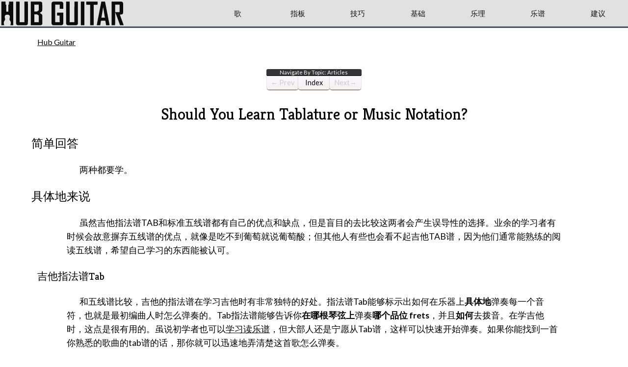

--- FILE ---
content_type: text/html; charset=UTF-8
request_url: https://hubguitar.com/zh_han/articles/tab-or-notation
body_size: 6121
content:
<?xml version="1.0" encoding="utf-8"?>
<!DOCTYPE html PUBLIC "-//W3C//DTD XHTML 1.0 Strict//EN"
        "http://www.w3.org/TR/xhtml1/DTD/xhtml1-strict.dtd">
<html xmlns="http://www.w3.org/1999/xhtml">
	<head>
	
	<svg display="none" width="100%" height="100%" viewBox="0 0 360 72" version="1.1" xmlns="http://www.w3.org/2000/svg" xmlns:xlink="http://www.w3.org/1999/xlink" xml:space="preserve" style="fill-rule:evenodd;clip-rule:evenodd;stroke-linejoin:round;stroke-miterlimit:1.41421;">
    <g transform="matrix(0.72,0,0,0.72,-0,-0)">
        <g id="site-icons">
            <g id="music-note-svg" transform="matrix(3.99608,0,0,3.99608,9.84328,17.638)">
                <path d="M5.002,2L5.002,12.205C4.318,11.907 3.369,11.907 2.451,12.379C1.087,13.081 0.702,14.359 1.227,15.17C1.752,15.981 3.187,16.322 4.552,15.621C5.534,15.115 6.008,14.31 6.001,13.598L6.001,5.8L14.001,4.2L14.001,11.205C13.316,10.907 12.368,10.907 11.45,11.379C10.086,12.081 9.701,13.359 10.226,14.17C10.75,14.981 12.185,15.322 13.55,14.621C14.53,14.116 15.005,13.312 14.999,12.6L14.999,4L14.999,1L14.999,0L5.002,2Z" style="fill:rgb(3,1,4);fill-rule:nonzero;"/>
            </g>
            <g id="play-vid-svg" transform="matrix(0.153558,0,0,0.153558,229.829,27.6839)">
                <path d="M293.002,78.53C249.646,3.435 153.618,-22.296 78.529,21.068C3.434,64.418 -22.298,160.442 21.066,235.534C64.416,310.629 160.441,336.364 235.531,293.004C310.627,249.639 336.371,153.62 293.002,78.53ZM219.834,265.801C159.767,300.493 82.94,279.907 48.258,219.828C13.568,159.761 34.161,82.935 94.23,48.26C154.301,13.57 231.124,34.154 265.808,94.231C300.493,154.307 279.906,231.117 219.834,265.801ZM213.555,150.652L131.341,102.703C123.849,98.329 117.806,101.826 117.848,110.492L118.269,205.666C118.307,214.33 124.424,217.857 131.938,213.517L213.523,166.414C221.029,162.082 221.045,155.026 213.555,150.652Z" style="fill:black;fill-rule:nonzero;"/>
            </g>
            <g id="fast-forward-svg" transform="matrix(0.126671,0,0,0.126671,95.5005,18.6129)">
                <path d="M238.986,244.034C238.986,250.929 235.303,257.31 229.332,260.757L28.958,427.954C22.987,431.406 15.625,431.406 9.652,427.954C3.68,424.5 0,418.13 0,411.23L0,76.832C0,69.94 3.675,63.562 9.652,60.109C12.64,58.386 15.973,57.526 19.307,57.526C22.648,57.526 25.97,58.39 28.962,60.109L229.341,227.309C235.304,230.759 238.986,237.137 238.986,244.034ZM478.429,227.314L278.043,60.114C275.065,58.39 271.731,57.531 268.392,57.531C265.053,57.531 261.739,58.395 258.738,60.114C252.765,63.567 249.086,69.939 249.086,76.837L249.086,411.237C249.086,418.13 252.766,424.508 258.738,427.958C264.714,431.405 272.068,431.405 278.044,427.958L478.417,260.756C484.393,257.315 488.071,250.94 488.071,244.039C488.08,237.142 484.392,230.759 478.429,227.314Z" style="fill:black;fill-rule:nonzero;"/>
            </g>
            <g id="play-audio-svg" transform="matrix(0.190656,0,0,0.190656,173.216,29.5753)">
                <path d="M203.791,99.628L49.307,2.294C44.74,-0.425 39.069,0.028 34.786,0.028C17.654,0.028 17.73,13.255 17.73,16.606L17.73,215.546C17.73,218.379 17.655,232.125 34.786,232.125C39.069,232.125 44.741,232.576 49.307,229.858L203.79,132.525C216.47,124.98 214.279,116.076 214.279,116.076C214.279,116.076 216.471,107.172 203.791,99.628Z" style="fill:black;"/>
            </g>
            <g id="pic-svg">
                <g transform="matrix(0.196215,0,0,0.196215,299.849,19.8451)">
                    <path d="M310.58,33.331L5,33.331C2.239,33.331 0,35.569 0,38.331L0,277.249C0,280.011 2.239,282.249 5,282.249L310.58,282.249C313.343,282.249 315.58,280.011 315.58,277.249L315.58,38.331C315.58,35.569 313.343,33.331 310.58,33.331ZM285.58,242.386L216.814,171.172C216.054,170.387 214.811,170.336 213.991,171.058L166.296,213.037L105.334,137.976C104.938,137.486 104.359,137.206 103.704,137.22C103.073,137.233 102.484,137.536 102.107,138.042L30,234.797L30,63.331L285.58,63.331L285.58,242.386Z" style="fill:black;fill-rule:nonzero;"/>
                </g>
                <g transform="matrix(0.196215,0,0,0.196215,299.849,19.8451)">
                    <path d="M210.059,135.555C223.597,135.555 234.588,124.573 234.588,111.024C234.588,97.479 223.597,86.491 210.059,86.491C196.51,86.491 185.531,97.479 185.531,111.024C185.531,124.572 196.511,135.555 210.059,135.555Z" style="fill:black;fill-rule:nonzero;"/>
                </g>
            </g>
        </g>
    </g>
</svg>

	<style type='text/css'>
	#site-icons { display: none; }
	</style>

	<meta name='description' content='The pros and cons of learning music notation versus guitar tablature.'/>		<meta http-equiv="content-type" content="text/html;charset=utf-8" />
    <meta name="viewport" content="width=device-width, initial-scale=1, maximum-scale=1"/>
	<link rel="icon" href="https://hubguitar.com/favicon.ico" type="image/x-icon"/> 
	<link rel="shortcut icon" href="favicon.ico" type="image/x-icon"/> 
		<link rel='stylesheet' type='text/css' href="https://hubguitar.com/includes/styles.css"/>
				<script type='text/javascript'>
			function defer(method) {
			if (window.$)
				method();
			else
				setTimeout(function() { defer(method) }, 50);
			}
		</script>	

	<title>Should You Learn Tablature or Music Notation?  | Hub Guitar</title></head>

<body>

		
		<div id='topFrame' class='slightOpaque'>
		
		
				<div id='logoBox'> 
				<a href='https://hubguitar.com' id='theLogo' style='border: 0; background-image: url(https://hubguitar.com/images/logo.svg);' title='Hub Guitar Logo'>
				</a>
				</div><div id='menuRight'><a href="#menu" id="hamburger" onclick='return false;' ></a>

				<ul id='nav' class='clearfix dropdown dropdown-horizontal navMenu' style='background-color: none'>

				<li id='navArticles'><div><a href='/zh_han/articles'><label>建议</label></a></div></li>
				<li id='navReading'><div><a href='/zh_han/sight-reading'><label>乐谱</label></a></div></li>
				<li id='navTheory'><div><a href='/zh_han/music-theory'><label>乐理</label></a></div></li>
				<li id='navMusicianship'><div><a href='/zh_han/musicianship'><label>基础</label></a></div></li>
				<li id='navTechnique'><div><a href='/zh_han/technique'><label>技巧</label></a></div></li>			
				<li id='navFretboard'><div><a href='/zh_han/fretboard'><label>指板</label></a></div></li>
				<li id='navRepertoire'><div><a href='/zh_han/solos'><label>歌</label></a></div></li>
</ul></div> 


<div id='mobileNav' style='display: none;'>
<ul>
				<li><a href='/zh_han/solos'>歌</a></li>
				<li><a href='/zh_han/fretboard'>指板</a></li>
				<li><a href='/zh_han/technique'>技巧</a></li>
				<li><a href='/zh_han/musicianship'>基础</a></li>
				<li><a href='/zh_han/music-theory'>乐理</a></li>
				<li><a href='/zh_han/sight-reading'>乐谱</a></li>
				<li><a href='/zh_han/articles'>建议</a></li>

</ul></div>

				</div>		
			<div id='bufferFrame' class='slightOpaque'>
			</div>
			
<script type="text/javascript">
	defer(function () { 	
			$("a#hamburger").on('click', function () {
	   		 $('div#mobileNav').slideToggle(200).toggleClass('hide');
		});
	});
	</script><div id='mainFrame' style='style-articles'>
			<div id='contentFrame'>


<!-- create a menu for prev in topic, prev in book, current, next in topic, next in book -->

		<!-- Facebook Button -->
		<div class="fb-page" data-href="https://www.facebook.com/hubguitar/" data-tabs="timeline" data-width="300" data-height="70" data-small-header="true" data-adapt-container-width="true" data-hide-cover="true" data-show-facepile="false"><blockquote cite="https://www.facebook.com/hubguitar/" class="fb-xfbml-parse-ignore"><a href="https://www.facebook.com/hubguitar/">Hub Guitar</a></blockquote></div>

		<!-- YouTube Follow Button -->
		<script src="https://apis.google.com/js/platform.js"></script>

		<div class="g-ytsubscribe" data-channelid="UCvMAKnH4w1oqXcHMh5BIFWQ" data-layout="default" data-count="default"></div>
		<div id='innerNavLinks'><div id='innerNavLabel'>Navigate By Topic: Articles</div><div class='prevButton flatBoxShadow'><a class='disabledButton' href="-1" class="tooltip">&#8592; Prev<span></span></a></div><div class='categoryUp flatBoxShadow'><a href='/zh_han/articles' class="tooltip">Index<span>View all articles lessons</span></a></div><div class='nextButton flatBoxShadow'>
			<a  class='disabledButton' href="1" class="tooltip">Next&#8594;<span></span></a></div></div><h1>Should You Learn Tablature or Music Notation?</h1>
<!-- 你应该学习Tab谱还是标准五线谱？ -->

<h2>简单回答</h2> 

<p>两种都要学。</p>

<h2>具体地来说</h2>

<p>虽然吉他指法谱TAB和标准五线谱都有自己的优点和缺点，但是盲目的去比较这两者会产生误导性的选择。业余的学习者有时候会故意摒弃五线谱的优点，就像是吃不到葡萄就说葡萄酸；但其他人有些也会看不起吉他TAB谱，因为他们通常能熟练的阅读五线谱，希望自己学习的东西能被认可。</p>

<h3>吉他指法谱Tab</h3>

<p>和五线谱比较，吉他的指法谱在学习吉他时有非常独特的好处。指法谱Tab能够标示出如何在乐器上<strong>具体地</strong>弹奏每一个音符，也就是最初编曲人时怎么弹奏的。Tab指法谱能够告诉你<strong>在哪根琴弦上</strong>弹奏<strong>哪个品位 frets</strong>，并且<strong>如何</strong>去拨音。在学吉他时，这点是很有用的。虽说初学者也可以<a href='/sight-reading'>学习读乐谱</a>，但大部人还是宁愿从Tab谱，这样可以快速开始弹奏。如果你能找到一首你熟悉的歌曲的tab谱的话，那你就可以迅速地弄清楚这首歌怎么弹奏。</p>

<p>吉他tab指法谱的特殊点，也因为不是每个乐器都有自身完善的系统来注释特定的指法和技巧。许多演奏家阅读标准的五线谱，虽然标准五线谱往往为大家注释出了特殊标记，但是，这也意味了初学者在刚开始学习基本技巧的时候就需要靠自己来摸索，而吉他指法谱可以告诉学生怎么具体演奏。 </p>

<p>吉他指法谱不是没有它的缺点，但是原则上来说，学生可以仅使用吉他指法谱准确地演奏。然而在实际中，很多tabs是&ldquo;众包crowdsourced&rdquo;信息，网上很多指法谱都不是很准确。除此之外，尽管tab谱里<em>可以</em>有节奏的标示，但这比较少见，因为大部分阅读tab谱的人都缺少理解节奏符号的训练。tab谱中包含的节奏符号和正规五线谱是一样的。</p>

<img class='lessonImage' style='max-width: 400px;' src='https://hubguitar.com//images/tab-vs-notation-rhythm-stems.png' border='0'/>

<p>此外，如果只学习吉他tab谱的话往往会难以理解音符，和弦和琶音之间的<strong>乐理性</strong>的关联。从长远来看，这会阻碍学生真正<strong>理解</strong>音乐，和其中的原理。而且事实上，通常那些跟着吉他Tab谱来学习的学生往往缺乏节奏感，因为他们在平常练习的时候没有节奏意识，对节奏感的理解也比较弱。</p>

<img class='lessonImage' style='max-width: 400px;' src='https://hubguitar.com//images/tab-vs-notation-arpeggios.png' border='0'/>

<h3>标准五线谱</h3>

<p>学习标准的五线谱对任何一个认真学音乐的人来说都是很重要的。尤其是对于在音乐专业领域工作的人来说，五线谱更是基本要素，如果你不认识五线谱的话，工作上很可能会经历一些尴尬的局面，因为你会在有很多很多场合中需要去阅读五线谱，比如在教学中，在邮轮或者度假区表演的时候，或者在录制音乐电影的时候。</p>

<p>但很多人学习音乐不是为了当一个专业的音乐人，对他们来说，学习五线谱又有什么好处呢？ </p>

<p>学习标准的五线谱可以帮助你发现音符，和弦，音阶和琶音之间的关系。<!--addLink --> 比如说，三个音符连续相隔三度弹奏出来，表明它是<a onclick='return false;' href="#" class="tooltip questionCursor">arpeggio<span>A chord whose notes are played in succession, as if it were part of a melody, as opposed to all together in harmony.</span></a>（琶音），这点你可能从吉他指法谱tab上是看不出来的。另外，在五线谱中，音符的意义，以及音符与和声之间的关系被强调了。旋律中的E，和C<sup>maj7</sup>和弦，清晰地表明了<strong>这个旋律中有和弦的第三个音符</strong>。随着时间推移，你对五线谱的掌握能够帮你更深层的理解音乐的本质和音乐的含义。</p>

<p>学习标准五线谱也意味着你学习了世界通用的<strong>标准化系统</strong>，你可以轻松地弹奏一些为其他乐器编写的乐谱，比如小提琴或者钢琴。你还可以弹奏<strong>成百上千个经典的音乐</strong>乐章。当你阅读五线谱的水平达到了很高的水平的时候，你可以直接弹奏出一篇你完全没有练习过的乐谱，这是挺激动人心的。</p>

<h2>尾声</h2>
<p>别去只学习一种记谱法，两种都可以学一下，你甚至还可以用你自己的方式来记忆学习过的吉他弹奏谱。即使你不把熟练掌握读谱放在第一位，但我还是建议你把它作为在你平常的练习的一部分。</p>


<div class='oneColumn'><img src='/images/grey-profile-photo.jpg' height='120' style='float:left;'>As the creator of Hub Guitar, Grey has compiled hundreds of guitar lessons, written several books, and filmed hundreds of video lessons. He teaches private lessons in his <a href='https://hubguitar.com/boston'>Boston studio</a>, as well as via video chat through <a href='http://tl.page/grey'>TakeLessons</a>.</div>	
</div></div>
		<p class='clear:both;'> </p>
		<div class='internalLinks'>

			
			<ul><h4>Free Online Lessons</h4>
				<li><a href='/'>English</a></li>
				<li><a href='/zh_han'>中文版本</a></li>
			</ul>
			
			<ul><h4>Tools</h4>
				<li><a href='/sheets'>Printable Blank Guitar Sheets</a></li>
			</ul>
			
			
			<ul><h4>Private Lessons</h4>
				<li><a href='https://boston.hubguitar.com'>Hub Guitar Boston</a></li>
				<li><a href='/online'>Skype/Video Lessons</a></li>
			</ul>

			<ul><h4>About</h4>
				<li><a href='/en/contact-us'>Contact</a></li>
				<li><a href='/privacy-policy'>Privacy Policy</a></li>
				<li><a href='/en/amazon-disclosure'>Affiliate Disclosures</a></li>
			</ul>
			
			<p style='clear:both;'></p>
		
		 </div> 
		<div id='footerDiv'><p>&copy;2018 Hub Guitar. All rights reserved. </p><p>
		</p>
		</div>
		<link href='https://fonts.googleapis.com/css?family=Lato:400,700,900,400italic|Kreon:400,700|Exo+2:500|Indie+Flower' rel='stylesheet' type='text/css'/>

			
		
		<script type='text/javascript' src="https://hubguitar.com/lib/jquery/jquery-2.1.1.js"></script>
		<script src='https://hubguitar.com/lib/prettyphoto/js/jquery.prettyPhoto.js?v=2' type='text/javascript' charset='utf-8'></script>
		<script src='https://hubguitar.com/lib/ionsound/ion.sound.min.js?v=2' type='text/javascript' charset='utf-8'></script> 
		<script type='text/javascript' src='https://hubguitar.com/lib/circleplayer/js/circleplayer-full.js?v=1'></script> 
		<script type='text/javascript'>

 $(document).ready(function() {
	$('.guitarBoxWrapper').hover(
		function () {	
		  $('.prototype-wrapper', this).fadeIn(250);
		},
		function () {
		  $('.prototype-wrapper', this).fadeOut(500);
		}
	);
}); 

$(document).ready(function() {
	$('.openChordBox').hover(
		function () {	
		  $('.hiddenButtons', this).fadeIn();
		},
		function () {
		  $('.hiddenButtons').fadeOut();
		}
	);
});

$(document).ready(function(){
		$("a[rel^='prettyPhoto']").prettyPhoto();
	});
	
 $(document).ready(function() {
	$('.fallBackLink').hide();
	$('.vidButton, .seekButton').click(function(){
			$('html, body').animate({scrollTop : 100},800);
			return false;
	});
});


	
</script>		
	</body> 
</html>

--- FILE ---
content_type: text/html; charset=utf-8
request_url: https://accounts.google.com/o/oauth2/postmessageRelay?parent=https%3A%2F%2Fhubguitar.com&jsh=m%3B%2F_%2Fscs%2Fabc-static%2F_%2Fjs%2Fk%3Dgapi.lb.en.W5qDlPExdtA.O%2Fd%3D1%2Frs%3DAHpOoo8JInlRP_yLzwScb00AozrrUS6gJg%2Fm%3D__features__
body_size: 162
content:
<!DOCTYPE html><html><head><title></title><meta http-equiv="content-type" content="text/html; charset=utf-8"><meta http-equiv="X-UA-Compatible" content="IE=edge"><meta name="viewport" content="width=device-width, initial-scale=1, minimum-scale=1, maximum-scale=1, user-scalable=0"><script src='https://ssl.gstatic.com/accounts/o/2580342461-postmessagerelay.js' nonce="hHzUDSFuhZOicV882ySpSA"></script></head><body><script type="text/javascript" src="https://apis.google.com/js/rpc:shindig_random.js?onload=init" nonce="hHzUDSFuhZOicV882ySpSA"></script></body></html>

--- FILE ---
content_type: text/css
request_url: https://hubguitar.com/includes/styles.css
body_size: 11831
content:
@charset "UTF-8";
/* TOC 
	
	- Brand-specific fonts, colors and settings
	- mixins for later reuse
	- A few resets and defaults 
	- Defaults and simple reset 
	- Structural layout, footer
	- Buttons
	- General classes
		> General classes: images
		> General classes: column boxes 
		> Captions
		> Open chord box
		> Wistia
		> Transcript box
		> Freshfret
		> Auto scroll
		> Tables (leadSheetTable, etc)
		> Tooltip
		> Highlight
	- Media queries
	- Print queries
	- PrettyPhoto
	- Circle Player 
	
*/
/* GENERAL STYLES AND DECLARATIONS */
/* Brand-defined fonts and colors from style guide */
	/*     font scale based on p4 
    9.969em
    7.478em
    5.61em
    4.209em
    3.157em
    2.369em
    1.777em
    1.333em
    1em
    0.75em
    0.563em
	*/
/* define some mixins */
.defaultButtonBox, .hiddenButtons div:active,
.seekButton:active,
.flatBoxShadow a:active,
.hiddenButtons div a:active,
.removeVideo a:active,
.seekButton a:active,
.videoHint a:active,
#goButton button a:active,
#transcriptBox button a:active,
#autoScroll button a:active,
#innerNavLinks a:active, #transcriptBox button:active {
  -webkit-box-shadow: inset 0 0.1em 0.08em 0 rgba(0, 0, 0, 0.3), inset 0 4px 1px 1px #fafafa, inset 0 -3px 1px -1px rgba(204, 198, 197, 0.5);
  -moz-box-shadow: inset 0 0.1em 0.08em 0 rgba(0, 0, 0, 0.3), inset 0 4px 1px 1px #fafafa, inset 0 -3px 1px -1px rgba(204, 198, 197, 0.5);
  box-shadow: inset 0 0.1em 0.08em 0 rgba(0, 0, 0, 0.3), inset 0 4px 1px 1px #fafafa, inset 0 -3px 1px -1px rgba(204, 198, 197, 0.5); }

/* Set some defaults */
* {
  font-family: "Lato", Arial, sans-serif;
  font-weight: 300;
  padding: 0;
  margin: 0; }

strong {
  font-weight: 700; }

html, body {
  height: 100%;
  width: 100%;
  margin: 0;
  background-image: url("/images/cream_pixels.png");
  font-size: 100%; }

div ol, div ul {
  padding: 0 5%; }

ol, ul {
  list-style-position: inside; }

button {
  -webkit-box-sizing: content-box;
  -moz-box-sizing: content-box;
  box-sizing: content-box; }

button::-moz-focus-inner {
  border: 0;
  padding: 0; }

button::-moz-focus-inner {
  margin: -1px;
  padding: 0;
  border-width: 1px; }

/* style headers */
h1 {
  font-family: "Kreon", sans-serif;
  font-weight: 500;
  text-indent: 0;
  clear: both; }

h2 {
  font-family: "Kreon", sans-serif;
  font-weight: 500;
  text-indent: 0;
  clear: both; }

h3 {
  font-family: "Kreon", sans-serif;
  font-weight: 500;
  text-indent: 0;
  clear: both; }

h4 {
  font-family: "Kreon", sans-serif;
  font-weight: 500;
  text-indent: 0;
  clear: both; }

h5 {
  font-family: "Kreon", sans-serif;
  font-weight: 500;
  text-indent: 0;
  clear: both; }

h6 {
  font-family: "Kreon", sans-serif;
  font-weight: 500;
  text-indent: 0;
  clear: both; }

h1 {
  text-align: center;
  text-shadow: 1px 1px #dddddd;
  font-size: 2.369;
  margin-top: .563em; }

h2 {
  text-indent: -.5em;
  font-size: 2.369; }

h3 {
  font-size: 1.777em; }

h3 {
  font-size: 1.333em; }

h5.pageId {
  position: fixed;
  bottom: 0;
  right: 0px;
  opacity: .2; }

p {
  text-indent: 1.5em;
  margin-left: 5%;
  margin-right: 5%; }

ul, ol {
  margin-left: 2.5%;
  margin-right: 2.5%; }

p, ul, ol {
  line-height: 1.6em; }

#contentFrame > .audioPlayerBox {
  margin-left: 5%; }

audio {
  margin-top: .5em; }

/* style the links, generally */
a:link, a:visited, a:active {
  color: black;
  text-decoration: underline;
  border: none; }

#topFrame a:link, #topFrame a:visited, #topFrame a:hover, #topFrame a:active {
  text-decoration: none; }

#topicsTable a:link, #topicsTable a:visited, #topicsTable a:active {
  font-family: "Lato", Arial, sans-serif, sans-serif;
  text-decoration: none; }

#learnTopics a:link, #learnTopics a:visited, #learnTopics a:active {
  font-family: "Kreon", sans-serif, sans-serif; }

a:visited {
  color: #8F8799; }
a:hover {
  text-decoration: underline;
  color: #7550A6; }

.flatBoxShadow a:link, #innerNavLinks div a a:link, .hiddenButtons div a:link,
.removeVideo a:link,
.seekButton a:link,
.videoHint a:link,
#goButton button a:link, #transcriptBox button a:link, #autoScroll button a:link, .flatBoxShadow a:visited, #innerNavLinks div a a:visited, .hiddenButtons div a:visited,
.removeVideo a:visited,
.seekButton a:visited,
.videoHint a:visited,
#goButton button a:visited, #transcriptBox button a:visited, #autoScroll button a:visited, .flatBoxShadow a:hover, #innerNavLinks div a a:hover, .hiddenButtons div a:hover,
.removeVideo a:hover,
.seekButton a:hover,
.videoHint a:hover,
#goButton button a:hover, #transcriptBox button a:hover, #autoScroll button a:hover, .flatBoxShadow a:active, #innerNavLinks div a a:active, .hiddenButtons div a:active,
.removeVideo a:active,
.seekButton a:active,
.videoHint a:active,
#goButton button a:active, #transcriptBox button a:active, #autoScroll button a:active {
  color: black; }

#transcriptBox a:link, #transcriptBox a:visited, #transcriptBox a:hover, #transcriptBox a:active {
  color: black;
  border: none;
  text-decoration: none; }

/* STRUCTURAL LAYOUT */
#contentFrame > * {
  padding: 1% 3%; }

#innerNavLinks {
  display: block;
  width: 12em;
  margin: 0 auto; }

#innerNavLinks a:link, #innerNavLinks a:visited, #innerNavLinks a:active, #bottomNavLink a:link, #bottomNavLink a:visited, #bottomNavLink a:active {
  color: black; }

#innerNavLabel {
  font-size: 70%;
  text-align: center;
  background-color: #333;
  color: white;
  text-shadow: -1px 1px #333;
  width: 100%;
  border-radius: .3em .3em 0 0;
  padding-right: 2px;
  margin-left: -1px; }

#innerNavLinks .flatBoxShadow, #innerNavLinks div a, #innerNavLinks .hiddenButtons div, .hiddenButtons #innerNavLinks div,
#innerNavLinks .removeVideo,
#innerNavLinks .seekButton,
#innerNavLinks .videoHint,
#innerNavLinks #goButton button,
#goButton #innerNavLinks button, #innerNavLinks #transcriptBox button, #transcriptBox #innerNavLinks button, #innerNavLinks #autoScroll button, #autoScroll #innerNavLinks button {
  display: inline-block;
  width: 4em;
  text-align: center; }

#innerNavLinks .flatBoxShadow:empty, #innerNavLinks div a:empty, #innerNavLinks .hiddenButtons div:empty, .hiddenButtons #innerNavLinks div:empty,
#innerNavLinks .removeVideo:empty,
#innerNavLinks .seekButton:empty,
#innerNavLinks .videoHint:empty,
#innerNavLinks #goButton button:empty,
#goButton #innerNavLinks button:empty, #innerNavLinks #transcriptBox button:empty, #transcriptBox #innerNavLinks button:empty, #innerNavLinks #autoScroll button:empty, #autoScroll #innerNavLinks button:empty {
  border: none !important; }

#innerNavLinks div a {
  display: block;
  width: 100%;
  font-size: 90%;
  line-height: 2em; }

#innerNavLinks {
  padding: 0 !important;
  margin-top: .6em; }

#innerNavLinks div span {
  margin-top: 2em; }

#innerNavLinks .tooltip {
  transition: none !important;
  border: none;
  text-shadow: none !important; }

#topFrame, #mainFrame, #bufferFrame {
  overflow: visible;
  width: 100%;
  margin: 0 auto; }

#mainFrame {
  padding: 0;
  background-color: white;
  box-shadow: 2px 2px 3px #000;
  overflow-x: hidden;
  box-sizing: border-box; }

#bufferFrame {
  height: 3px;
  width: 100%;
  top: 55px;
  right: 0;
  left: 0;
  background-color: #434452;
  margin-top: -1px;
  z-index: 1001;
  -webkit-transition: all 1s linear;
  -moz-transition: all 1s linear;
  -o-transition: all 1s linear;
  transition: all 1s linear; }

#contentFrame {
  min-height: 700px;
  padding-top: 4em;
  max-width: 1200px;
  margin: 0 auto;
  position: relative; }

#topFrame {
  z-index: 1001;
  background-color: #E0E0E0;
  top: 0;
  left: 0;
  right: 0;
  width: 100%;
  height: 55px;
  transition: all 1s linear;
  -webkit-transition: all 1s linear;
  padding: 0; }

#topFrame, #bufferFrame {
  position: fixed; }

.slightOpaque {
  opacity: .95;
  -webkit-transition: opacity 1s;
  -moz-transition: opacity 1s;
  -o-transition: opacity 1s;
  transition: opacity 1s; }

#logoBox {
  height: 100%;
  width: 35%;
  position: absolute;
  left: 0px;
  margin-top: 0px;
  transition: all 1s linear; }

#theLogo {
  display: inline-block;
  width: 100%;
  height: 100%;
  background-size: contain;
  background-repeat: no-repeat;
  transition: all 1s linear; }

#nav {
  -webkit-transition: margin 1s;
  -moz-transition: margin 1s;
  -o-transition: margin 1s;
  transition: margin 1s; }

#hamburger {
  opacity: .5;
  position: absolute;
  padding: 0;
  border: none;
  background-position: center center;
  top: 2px;
  right: 15px;
  width: 30px;
  height: 30px;
  display: none;
  background-image: url("/images/hamburger.png");
  background-size: 30px;
  background-repeat: no-repeat; }

#menuRight {
  overflow: hidden;
  white-space: nowrap;
  width: 70%;
  height: 100%;
  position: absolute;
  top: 0px;
  right: 0px;
  color: black;
  overflow: hidden; }

#menuRight a {
  border: none; }

#mobileNav {
  background: #ccc;
  display: none;
  top: 0;
  left: 0; }

.hide {
  display: none; }

#menuRight a label {
  color: black;
  font-size: 95%;
  font-family: "Exo 2", sans-serif;
  transition: margin 1s;
  text-shadow: 0 1px 1px rgba(255, 255, 255, 0.35);
  line-height: 55px;
  cursor: pointer; }

#menuRight ul li {
  width: 13.66%;
  float: right;
  text-align: center; }

#menuRight ul a div {
  width: 75px; }

#menuRight a li {
  cursor: pointer; }

#locationMarker {
  margin-top: 2px;
  margin-left: 25px; }

ul.dropdown, ul.dropdown li, ul.dropdown ul {
  list-style: none;
  margin: 0;
  padding: 0; }

ul.dropdown li.hover, ul.dropdown li:hover {
  background-color: #8F8799;
  -webkit-transition: background-color 0.5s;
  -moz-transition: background-color 0.5s;
  -o-transition: background-color 0.5s;
  transition: background-color 0.5s; }

#menuRight li:hover label {
  color: #F8F8F8;
  transition: color .3s; }

#menuRight li a {
  display: inline-block;
  width: 100%; }

#quizzy {
  max-width: 80%; }

/* STYLE THE FOOTER */
.internalLinks {
  display: block;
  margin: 0 auto;
  max-width: 70%;
  padding-left: 20%; }

.internalLinks h4 {
  display: inline;
  font-weight: bold;
  margin-top: 3em; }

.internalLinks ul {
  height: 5.5em;
  width: 49%;
  padding: 0;
  margin: 0;
  list-style-type: none;
  display: inline-block;
  vertical-align: top;
  text-align: left;
  margin-top: 2em; }

.internalLinks a {
  font-size: 90%;
  padding: 0 !important; }

#footerDiv {
  text-align: center;
  font-size: 90%;
  margin-top: 6em;
  clear: both; }

/* footer links */
div.internalLinks {
  margin: 0 auto;
  text-align: center;
  padding-top: .5em; }

div.internalLinks a {
  padding: 0 1em;
  text-decoration: underline;
  border: 0; }

/* STYLES FOR BUTTONS */
/* Styles for Prev/Index/Next */
/* The box that open chord buttons will display in */
.hiddenButtons {
  display: none;
  width: 13%;
  margin: 20% auto 0 auto;
  position: absolute;
  left: 0;
  top: 0; }

/* Styles for the open chord button: picButton, audioButton and vidButtons */
.hiddenButtons div {
  z-index: 100;
  width: 2em;
  height: 2em;
  border-radius: 25px;
  margin-left: 5%;
  padding: .1%;
  line-height: 2em;
  margin-top: .2em;
  margin-bottom: 1em;
  float: left;
  position: relative;
  border-radius: 50%; }

/* Another level down; a hidden div for a popup; maybe switch to tooltip  */
.videoHint {
  font-size: 70% !important;
  text-indent: 0 !important;
  padding: 200%;
  border: 3px solid black !important;
  color: black !important;
  opacity: 1 !important;
  text-shadow: none !important;
  transition: none !important;
  margin-top: -4em; }

/*Universal styles for most buttons shading */
.flatBoxShadow, #innerNavLinks div a, .hiddenButtons div,
.removeVideo,
.seekButton,
.videoHint,
#goButton button, #transcriptBox button, #autoScroll button {
  -webkit-box-shadow: inset 0 1px 0 rgba(255, 255, 255, 0.7), 0 1px 1px rgba(0, 0, 0, 0.5);
  -moz-box-shadow: inset 0 1px 0 rgba(255, 255, 255, 0.7), 0 1px 1px rgba(0, 0, 0, 0.5);
  box-shadow: inset 0 1px 0 rgba(255, 255, 255, 0.7), 0 1px 1px rgba(0, 0, 0, 0.5);
  background: -webkit-linear-gradient(top, ghostwhite, #f4f1ee);
  background: -moz-linear-gradient(ghostwhite, #f4f1ee);
  background: -o-linear-gradient(ghostwhite, #f4f1ee);
  background: linear-gradient(ghostwhite, #f4f1ee);
  border-top: 1px solid #ededed;
  transition: all ease .5s; }

/*Nav link to go to next page*/
.bottomNavLink {
  max-width: 70%;
  margin-top: 2em;
  display: inline-block;
  position: absolute;
  right: 0; }
  .bottomNavLink a:link, .bottomNavLink a:hover, .bottomNavLink a:visited, .bottomNavLink a:active {
    text-decoration: none;
    display: block;
    padding: .4em; }

/*Styling for buttons mostly used in open chord box */
.seekButton {
  font-family: tahoma;
  z-index: 0;
  width: .5em;
  height: .5em;
  border-radius: 25px;
  margin-left: 1%;
  padding: .5em;
  border-radius: 50%;
  position: relative;
  vertical-align: middle; }

.seekButton,
.seekButton:after,
.seekButton:hover {
  display: inline-block; }

.removeVideo,
.removeVideo:link,
.removeVideo:hover,
.removeVideo:active,
.removeVideo:after {
  opacity: 1;
  color: black;
  cursor: default !important; }

.removeVideo:hover .videoHint,
.seekButton:hover .videoHint {
  display: block !important;
  width: 10em;
  overflow: visible;
  background: #fafafa;
  border-radius: 0;
  height: 4em;
  padding-top: 1em; }

.seekButton:hover .videoHint {
  height: 2em; }

h3 .seekButton {
  text-indent: -.5em; }

.seekButton:after {
  color: #e9e6e4;
  font-size: 55%;
  font-size: 60% !important;
  content: ">>";
  z-index: -100;
  position: absolute;
  left: 22%;
  top: 25%; }

.hiddenButtons div:after {
  color: #434452;
  content: "";
  display: block;
  position: absolute; }

.hiddenButtons .audio:after {
  content: " ";
  left: 31%;
  top: 3%; }

.hiddenButtons .photo:after {
  content: " ";
  left: 33%;
  top: -6%;
  font-size: 120%; }

.hiddenButtons .video:after {
  font-size: 55%;
  content: " ";
  left: 28%;
  top: 5%; }

.hiddenButtons div:hover:after,
.seekButton:hover:after {
  color: #999;
  cursor: pointer; }

.seekButton:after,
.hiddenButtons .audio:after,
.hiddenButtons.photo:after,
.hiddenButtons .video:after {
  text-indent: 0;
  text-decoration: none;
  text-shadow: 0px -1px 1px #bdb5b4, 1px 1px 1px white; }

/*** CLEAN THESE BUTTONS ***/
/* These buttons are used in limited scope; create broader set of classes and assign to them */
/* Buttons only really used on learn.php */
.filterButton:hover,
.flatBoxShadow:hover,
#innerNavLinks div a:hover,
.hiddenButtons div:hover,
.removeVideo:hover,
.seekButton:hover,
.videoHint:hover,
#goButton button:hover,
#transcriptBox button:hover,
#autoScroll button:hover {
  background: -webkit-linear-gradient(top, #FBFBFB, white);
  background: -moz-linear-gradient(#FBFBFB, white);
  background: -o-linear-gradient(#FBFBFB, white);
  background: linear-gradient(#FBFBFB, white);
  cursor: pointer;
  transition: all ease .5s; }

.activeButton,
.activeButton:hover {
  background: -webkit-linear-gradient(top, #434452, #8F8799);
  background: -moz-linear-gradient(#434452, #8F8799);
  background: -o-linear-gradient(#434452, #8F8799);
  background: linear-gradient(#434452, #8F8799);
  color: white;
  transition: all ease .5s;
  cursor: default; }

/*Button that's only for index.php */
#goButton button {
  font-family: "Lato", Arial, sans-serif, sans-serif;
  background: -webkit-linear-gradient(top, #434452, #8F8799);
  background: -moz-linear-gradient(#434452, #8F8799);
  background: -o-linear-gradient(#434452, #8F8799);
  background: linear-gradient(#434452, #8F8799); }

#goButton:hover button {
  background: -webkit-linear-gradient(top, #8F8799, #B47BFF);
  background: -moz-linear-gradient(#8F8799, #B47BFF);
  background: -o-linear-gradient(#8F8799, #B47BFF);
  background: linear-gradient(#8F8799, #B47BFF); }

#goButton button:active {
  -webkit-box-shadow: inset 0 0.1em 0.08em 0 #434452, inset 0 4px 1px 1px #7550A6, inset 0 -3px 1px -1px #8F8799;
  -moz-box-shadow: inset 0 0.1em 0.08em 0 #434452, inset 0 4px 1px 1px #7550A6, inset 0 -3px 1px -1px #8F8799;
  box-shadow: inset 0 0.1em 0.08em 0 #434452, inset 0 4px 1px 1px #7550A6, inset 0 -3px 1px -1px #8F8799;
  transition: none; }

/* Button for Buy IT Now link */
p.affiliateButton {
  text-indent: 0; }

.affiliateButton .affiliateLink {
  display: inline-block;
  height: 2.5em;
  border: 2px solid #4ECC6E !important;
  border-radius: .3em;
  background: #4DB267;
  text-align: center;
  line-height: 2.5em;
  padding: 0 .5em;
  margin: 0;
  text-indent: 0; }

.affiliateButton .affiliateLink:link, .affiliateButton .affiliateLink:visited, .affiliateButton .affiliateLink:active, .affiliateButton .affiliateLink:hover {
  color: white !important;
  font-weight: bold;
  text-decoration: none;
  font-family: Lato;
  letter-spacing: .03em; }

.affiliateButton .affiliateLink:before {
  content: "Click to buy "; }

/* Smooth out borders out next/prev butttons */
#innerNavLinks .flatBoxShadow, #innerNavLinks div a, #innerNavLinks .hiddenButtons div, .hiddenButtons #innerNavLinks div,
#innerNavLinks .removeVideo,
#innerNavLinks .seekButton,
#innerNavLinks .videoHint,
#innerNavLinks #goButton button,
#goButton #innerNavLinks button, #innerNavLinks #transcriptBox button, #transcriptBox #innerNavLinks button, #innerNavLinks #autoScroll button, #autoScroll #innerNavLinks button {
  border-radius: 0 0 .3em .3em;
  border-top: 1px solid black; }

.disabledButton {
  border-top: none !important; }

/* CLASSES FOR GENERAL USE */
.stockPhotoHeader {
  display: block;
  margin: 0 auto;
  max-width: 400px; }

.stockPhotoHeader image {
  width: 100%; }

.stockPhotoHeader p {
  text-indent: 0;
  margin: 0;
  padding: 0;
  font-size: 60%;
  color: #666; }

.stockPhotoFloatLeft {
  float: left;
  margin-right: 3em;
  max-width: 300px;
  margin-left: 5%;
  clear: left; }

.pdfPng {
  max-width: 90%;
  margin: 1% 5%; }

/* Classes dealing with images */
.lessonImage, .fullImage {
  display: block;
  margin: .2em 0 0 5%; }

.lessonImage {
  max-width: 90vw; }

img.fullImage {
  width: 90vw;
  max-width: 90%; }

.borderImage {
  border: 3px solid #ccc; }

/* CREATE A BOX FOR CAPTIONS */
.captionImage {
  font-size: 85%; }

.captionImage img.lessonImage {
  border: 3px solid #ccc;
  padding: 1.333em; }

.captionImage p {
  display: block;
  padding: 0;
  font-style: italic;
  text-indent: 0; }

.captionImage span {
  color: #8a8a8a; }

/* defaults for shapeWrap, wrapping text within the translucent portions of floated images */
img.shapeWrap {
  float: left;
  max-width: 10em;
  margin-left: 5%;
  shape-image-threshold: 0; }

img.shapeWrap + p {
  text-indent: 0; }

.photoFrame {
  overflow: visible;
  width: 425px;
  height: 282px;
  border: 1px solid black;
  margin: 0 auto;
  margin-bottom: 45px; }

a.affiliateHelp {
  font-size: 80%;
  border: none !important;
  text-indent: 0; }

/* Styling for lists */
.oneColumn h3, .twoColumn h3 {
  font-family: 'Indie Flower', cursive;
  font-size: 150%; }

.listCheckOpen {
  list-style: none;
  list-style-position: outside; }

.listCheckOpen li:before {
  content: '□';
  padding-right: .5em; }

.listPick {
  list-style-image: url("/images/pick.svg"); }

/*Styling for general-purpose column boxes */
.twoColumn, .oneColumn {
  z-index: 10;
  background-color: #FAFAFA;
  border: 2px solid #ccc;
  overflow: auto;
  margin: 2%; }

.twoColumn h2, .oneColumn h2 {
  text-indent: .5em; }

.twoColumn img, .oneColumn img {
  max-width: 100%; }

.twoColumn div {
  width: 49%;
  display: inline-block;
  box-sizing: border-box;
  padding: 0 !important;
  margin: 0 !important;
  vertical-align: top; }

.twoColumn div:first-child {
  margin-right: 5%; }

.twoColumn ul strong {
  display: block; }

.twoColumn h2, .twoColumn h3, .twoColumn h4, .twoColumn ul, .twoColumn ol, .twoColumn p {
  padding: 2%; }

/* Testing. Overrides previous */
.oneColumn, .twoColumn {
  border: none;
  border-left: 1em solid black;
  background-color: #f5f5f5; }

#contentFrame div.oneColumn img {
  border: 2px solid #CCC;
  padding: 0;
  margin: 2%;
  background-color: #fff; }

#contentFrame div.oneColumn p {
  margin: 1em; }

#contentFrame div.oneColumn h4 {
  font-weight: 700; }

hr.divideRule {
  padding: 0 !important;
  width: 95%;
  margin: 2ex auto;
  color: #A9A9A9;
  height: .05em; }

/* STYLES FOR OPEN CHORD BOX */
div.openChordBox img, div.scaleBox img {
  background-image: url("/images/Melamine-wood-002.png"); }

p.openChordName {
  font-weight: 700;
  font-size: 150%;
  text-indent: 0;
  margin: 0;
  padding: 0;
  background-color: white !important;
  font-family: "indie flower", cursive !important; }

div.openChordBox img, div.scaleBox img {
  padding: 0 !important;
  max-width: 75%; }

p.openChordName sup {
  font-family: "indie flower"; }

@media (min-width: 900px) {
  div.openChordBox img, div.scaleBox img {
    max-width: 65%; } }
.openChordBox {
  position: relative;
  display: inline-block;
  margin: 0 2% 0 0;
  max-width: 31%; }

.openChordContainer {
  text-align: center;
  margin: 0 auto; }

.staleFret {
  margin: 1% 5%; }

.ppsocial {
  display: none; }

/* CHORD NAMES */
.chordTitle, .chordTitle * {
  font-family: "indie flower", cursive !important; }

/* YOUTUBE VIDEO EMBED STYLES */
.youtubeTop {
  display: block;
  width: 427px;
  height: 240px;
  margin: 0 auto; }

/* WISTIA VIDEO STYLES */
.redClass {
  background-position: center;
  background-image: url("/images/spinner.gif") !important;
  content: ' ';
  background-repeat: no-repeat;
  background-position: center center; }

.wistiaPlayer {
  background-color: white;
  margin: 0 auto; }

.wistiaPreview img {
  width: 18em;
  display: inline-block;
  border-radius: .5em;
  margin: 0 auto;
  border: 2px solid #000;
  background: #000; }

.wistiaPreview, .wistiaPreviewPlay {
  border-radius: .6em;
  width: 18em;
  margin: 0 auto;
  position: relative;
  margin-top: 1em;
  margin-bottom: 0;
  opacity: .6;
  height: 8em; }

.wistiaPreviewPlay {
  background: url("/images/play_button.svg");
  margin-top: -7.5em;
  height: 9.8em;
  background-position: center;
  background-repeat: no-repeat; }

.wistiaPreviewPlay:hover {
  cursor: pointer;
  opacity: 1;
  transition: opacity .5s linear; }

img.previewThumb {
  position: relative; }

/* Transcript Box */
#transcriptBox {
  max-width: 80%;
  text-align: center;
  text-indent: 0;
  border-radius: .5em;
  padding: 0.5% !important;
  margin: 0 auto !important; }

/*  width: 8em; height: 3em; margin-bottom: 3px; line-height: 3em; */
#transcriptBox button {
  border: medium none;
  background: -webkit-linear-gradient(top, #FBFBFB, #ededed);
  background: -moz-linear-gradient(#FBFBFB, #ededed);
  background: -o-linear-gradient(#FBFBFB, #ededed);
  background: linear-gradient(#FBFBFB, #ededed);
  border-top: 1px solid #ededed;
  padding: .25em .50em;
  border-radius: .5em;
  text-transform: lowercase;
  margin-bottom: 3px; }

#transcriptBox button:focus {
  outline: 0; }

#transcriptBox .box-content {
  display: none;
  margin: 0 auto;
  max-width: 100%;
  max-width: 80%;
  text-align: left;
  font-style: italic;
  border: 1px solid #A9A9A9;
  background-color: #FBFBFB;
  padding: 1em; }

#transcriptBox div {
  font-size: 80%; }

/* STYLES FOR FRESHFRET  GENERATOR */
.fretDiv {
  float: left;
  background-image: url("/apps/neck_new1.png");
  z-index: -10; }

.fretSub {
  height: 16.6667%;
  padding: 1%;
  display: block;
  margin: auto;
  z-index: -10; }

.invisible {
  visibility: hidden; }

.guitarBox {
  background-image: url("/images/Melamine-wood-002.png");
  height: 150px;
  border: none;
  min-width: 350px;
  max-width: 90%;
  border: 3px solid #333;
  margin: 0 auto; }

.realFretDiv {
  width: .43%;
  float: left;
  padding: 0;
  margin: 0;
  overflow: hidden;
  z-index: -10; }

.endDiv {
  background-color: #333;
  width: .157%;
  float: right; }

.hardAdjust {
  position: absolute;
  margin-left: -4.34%;
  height: 3%;
  width: 1.44%;
  padding: 0;
  z-index: 1000; }

.hardAdjust img {
  height: 1.25em !important; }

img.buttonClass {
  height: 1.65em;
  display: block;
  margin: auto auto;
  z-index: 100;
  padding: 0 !important;
  margin-top: -4%; }

.fret0 {
  width: 9.08%; }

.fret1 {
  width: 8.5%; }

.fret2 {
  width: 8.07%; }

.fret3 {
  width: 7.63%; }

.fret4 {
  width: 7.2%; }

.fret5 {
  width: 6.76%; }

.fret6 {
  width: 6.47%; }

.fret7 {
  width: 6.04%; }

.fret8 {
  width: 5.75%; }

.fret9 {
  width: 5.46%; }

.fret10 {
  width: 5.17%; }

.fret11 {
  width: 4.88%; }

.fret12 {
  width: 4.59%; }

.fret13 {
  width: 4.3%; }

.fret14 {
  width: 4.01%; }

.guitarBox {
  position: relative; }

.guitarBoxWrapper {
  transition: all 1s ease;
  z-index: 100; }

.prototype-wrapper {
  text-align: center;
  display: inline-block;
  display: none;
  margin: -25px 0 0 -50px;
  padding-top: -10%;
  -webkit-transform: scale(0.75);
  -moz-transform: scale(0.75);
  -o-transform: scale(0.75);
  -ms-transform: scale(0.75);
  transform: scale(0.75);
  vertical-align: middle;
  opacity: .5;
  position: absolute;
  top: 0;
  left: 45%;
  width: 100px; }

.prototype-wrapper a {
  border: none; }

.freshWatermark {
  position: absolute;
  height: 1.5%;
  opacity: .2;
  z-index: 9999;
  left: 8%; }

@media screen and (max-width: 500px) {
  .prototype-wrapper {
    margin-left: -5em; }

  .guitarBoxWrapper {
    -webkit-transform: rotate(90deg);
    -moz-transform: rotate(90deg);
    -o-transform: rotate(90deg);
    -ms-transform: rotate(90deg);
    transform: rotate(90deg);
    padding: 0 !important;
    margin-top: 8em;
    margin-bottom: 8em; }

  .guitarBoxWrapper img.buttonClass {
    -webkit-transform: rotate(270deg) scale(0.7);
    -moz-transform: rotate(270deg) scale(0.7);
    -o-transform: rotate(270deg) scale(0.7);
    -ms-transform: rotate(270deg) scale(0.7);
    transform: rotate(270deg) scale(0.7);
    margin-top: -9%;
    margin-left: -.1em; }

  .cp-container {
    -webkit-transform: rotate(270deg);
    -moz-transform: rotate(270deg);
    -o-transform: rotate(270deg);
    -ms-transform: rotate(270deg);
    transform: rotate(270deg); } }
/* auto scroll styling */
#autoScroll {
  position: fixed;
  bottom: 0;
  left: 0;
  opacity: .9; }

#autoScroll button {
  border: medium none;
  width: 4em;
  background: -webkit-linear-gradient(top, #434452, #8F8799);
  background: -moz-linear-gradient(#434452, #8F8799);
  background: -o-linear-gradient(#434452, #8F8799);
  background: linear-gradient(#434452, #8F8799);
  color: white;
  max-height: 2em;
  line-height: 2em;
  overflow: hidden; }

#autoScroll button:hover {
  background: -webkit-linear-gradient(top, #434452, black);
  background: -moz-linear-gradient(#434452, black);
  background: -o-linear-gradient(#434452, black);
  background: linear-gradient(#434452, black); }

#autoScroll a.tooltip span {
  bottom: 20%;
  max-width: 20em;
  width: 20em; }

#autoScroll a {
  border: none; }

/* STYLE TABLES */
table.leadSheetTable {
  margin: 0 auto;
  border: 1px solid #ccc;
  padding: 0;
  width: 90%;
  overflow: auto; }

.leadSheetTable td {
  font-family: 'Helvetica';
  font-size: 110%;
  padding: .1em;
  margin: .5%;
  text-align: center;
  font-weight: 400; }

.leadSheetTable td img {
  width: 1em;
  margin: 0 auto; }

.fuzzyTable {
  border: 1px dotted #333; }

tr {
  background-color: #FBFBFB; }

tr:nth-child(odd) {
  background-color: #ededed; }

th {
  text-align: left; }

table.leftHeader tr td:first-child {
  background-color: #ededed; }

table.leftHeader tr:nth-child(odd), table.topHeader tr:nth-child(odd) {
  background-color: #FBFBFB; }

table.topHeader tr:first-child {
  background-color: #ededed; }

table.leftHeaderStriped tr td:first-child {
  background-color: #ededed; }

table.topHeaderBold tr:first-child td {
  font-weight: 700; }

table.leftHeaderBold tr td:first-child {
  font-weight: 700; }

*.noIndent {
  text-indent: 0; }

table.leadSheetFont td, table.leadSheetFont sup {
  font-family: "indie flower"; }

/* TOOLTIP CLASSES */
h5 .tooltip span {
  line-height: 2em; }

.questionCursor:hover {
  cursor: help; }

a.tooltip:link, a.tooltip:visited, a.tooltip:active a.tooltip:hover {
  font-family: "Lato", Arial, sans-serif; }

a.tooltip {
  outline: none;
  text-decoration: none;
  border-bottom: 1px dashed #000; }

a.tooltip strong {
  line-height: 1em; }

a.tooltip:hover {
  text-decoration: none; }

a.tooltip span {
  -webkit-box-shadow: 5px 5px 8px #ccc;
  -moz-box-shadow: 5px 5px 8px #ccc;
  box-shadow: 5px 5px 8px #ccc;
  z-index: 10;
  padding: 14px 20px;
  display: none;
  margin-top: -10px;
  margin-left: 2px;
  width: auto;
  line-height: 16px;
  margin-right: 2px;
  text-indent: 0;
  max-width: 50%;
  z-index: 1000;
  border-radius: 4px;
  display: inline;
  position: absolute;
  color: #FBFBFB;
  line-height: 1.1em;
  border: 1px solid #ccc;
  background: #434452;
  visibility: hidden;
  opacity: 0;
  transition: all .22s ease; }

a.tooltip:hover span {
  opacity: .9;
  visibility: visible; }

.callout {
  z-index: 20;
  position: absolute;
  top: 30px;
  border: 0;
  left: -12px; }

/* QUOTES CLASSES */
.quoteBody {
  quotes: "“" "”" "‘" "’"; }

.quoteBody:before, .blockquote:after {
  font-family: Times;
  font-size: 2em;
  position: relative; }

.quoteBody:before {
  content: open-quote;
  top: .25em;
  padding-right: .1em; }

.quoteBody:after {
  content: close-quote;
  font-family: Times;
  font-size: 2em;
  position: relative;
  top: .35em;
  padding-left: .1em; }

.quoteMom {
  border-radius: 1em;
  text-indent: 0;
  border: .2em dashed #8F8799;
  margin-top: 1%;
  margin-bottom: 1%; }

.quoteGuy {
  display: block;
  text-align: right; }

.quoteGuy:before {
  content: " – "; }

/* Notes Box Classes */
.noteBox {
  margin-left: 3%;
  display: flex;
  justify-content: flex-start;
  flex-basis: 100%;
  font-size: 100%; }

.noteBox div {
  font-family: 'Exo 2', sans-serif;
  margin-left: 1em;
  height: 12%;
  width: 4.5%;
  background: #fafafa;
  font-size: 2rem;
  padding: 1.5%;
  margin: 0 !important;
  border: 1px solid black;
  border-radius: 3px 3px 3px;
  text-align: center;
  font-weight: bold;
  border-right: none; }

.noteBox div:last-child {
  border-right: 1px solid black; }

.noteBox div span {
  font-size: 55%;
  vertical-align: top; }

.noteBox div {
  -moz-box-shadow: inset 0 0 1em #ddd;
  -webkit-box-shadow: inset 0 0 1em #ddd;
  box-shadow: inset 0 0 1em #ddd; }

@media screen and (max-width: 650px) {
  .noteBox div {
    font-size: .75rem;
    font-weight: 700; } }
.noteBox div.highlight {
  /* Permalink - use to edit and share this gradient: http://colorzilla.com/gradient-editor/#ffffff+0,ffd194+100 */
  background: #ffffff;
  /* Old browsers */
  background: -moz-radial-gradient(center, ellipse cover, #ffffff 0%, #ffd194 100%);
  /* FF3.6-15 */
  background: -webkit-radial-gradient(center, ellipse cover, #ffffff 0%, #ffd194 100%);
  /* Chrome10-25,Safari5.1-6 */
  background: radial-gradient(ellipse at center, #ffffff 0%, #ffd194 100%);
  /* W3C, IE10+, FF16+, Chrome26+, Opera12+, Safari7+ */
  filter: progid:DXImageTransform.Microsoft.gradient( startColorstr='#ffffff', endColorstr='#ffd194',GradientType=1 );
  /* IE6-9 fallback on horizontal gradient */
  -moz-box-shadow: none;
  -webkit-box-shadow: none;
  box-shadow: none; }

/* HIGHLIGHT CLASSES */
table.leadSheetTable .highlight, span.highlight, .highlight {
  background-color: rgba(123, 138, 255, 0.2); }

p.highlight {
  border-left: 1em solid #7B8AFF;
  overflow: hidden;
  text-indent: 0; }

.textHighlight {
  padding: .2em;
  font-weight: 100;
  text-shadow: .25em 0 .5em #ffff99, -.25em 0 .5em #ffff99, .5em 0 1em #ffff99, -.5em 0 1em #ffff99; }

.textBlue, .textGreen, .textRed, .textPurple {
  font-weight: 700; }

.textBlue {
  color: #7B8AFF; }

.textGreen {
  color: #4DB267; }

.textYellow {
  color: #FFFF99;
  text-shadow: 1px 1px 1px #000; }

.textRed {
  color: tomato; }

.textOrange {
  color: #FFD194;
  text-shadow: 1px 1px #777; }

.textPurple {
  color: #B47BFF; }

.highlightGreen {
  background-color: rgba(78, 204, 110, 0.4) !important; }

/* For th styling Chord Formulae Table */
table.chordConfig {
  border: 3px solid #ccc;
  padding: 0 !important;
  margin-left: 5%; }

table.chordConfig td {
  padding: 1em; }

/* highlight buttons */
.prosList, .consList {
  line-height: 2em; }

span.featureTag {
  border-radius: .5em;
  padding: .2em;
  white-space: nowrap; }

p.consList span.featureTag {
  background-color: tomato;
  color: white; }

p.prosList span.featureTag {
  background-color: #4DB267;
  color: white; }

/* MEDIA QUERIES
Have priority 
 */
/* transition for big views - should go on bottom of cascade and remove important */
@media only screen and (min-width: 900px) {
  img.fullImage, .captionImage p {
    width: 80vw;
    max-width: 80%; }

  div.scaleBox img {
    max-width: 65%; }

  html p {
    font-size: 110%; } }
@media only screen and (max-width: 1100px) {
  #topFrame {
    height: 45px; }

  #bufferFrame {
    top: 45px; }

  #menuRight a label {
    font-size: 75%; }

  #menuRight a label {
    line-height: 45px;
    -webkit-transition: line-height 2s;
    -moz-transition: line-height 2s;
    -o-transition: line-height 2s;
    transition: line-height 2s; } }
/* the 'iphone' view, with generous spacing for smaller screens */
@media only screen and (max-width: 770px) {
  #mobileNav ul {
    list-style-type: none;
    display: inline;
    padding: 0; }

  #mobileNav li {
    width: 100%; }

  #mobileNav a {
    visibility: visible;
    display: inline-block;
    float: left;
    padding: 0;
    width: 50%;
    padding: 1.5% 0;
    text-align: center;
    text-indent: 0;
    font-size: 110%;
    text-decoration: none;
    border: none;
    display: inline-block !important;
    text-decoration: none;
    text-shadow: 0 1px 1px rgba(255, 255, 255, 0.35);
    background: #ccc;
    height: 50px;
    line-height: 35px;
    box-sizing: border-box; }

  #mobileNav a:hover {
    background: #8F8799;
    -webkit-transition: background 0.5s;
    -moz-transition: background 0.5s;
    -o-transition: background 0.5s;
    transition: background 0.5s; }

  #mobileNav a:last-child {
    cursor: default; }

  #mobileNav {
    padding: 0;
    display: block;
    position: absolute;
    top: 37px;
    width: 100%; }

  #mobileNav a, #mobileNav label {
    color: black !important; }

  #nav {
    margin-right: -6000px;
    visibility: hidden;
    -webkit-transition: all 2s ease;
    -moz-transition: all 2s ease;
    -o-transition: all 2s ease;
    transition: all 2s ease; }

  #logoBox {
    width: 50%; }

  #topFrame {
    height: 35px; }

  #bufferFrame {
    top: 35px; }

  #hamburger {
    display: block; }

  .hiddenButtons {
    -webkit-transform: scale(0.95);
    -moz-transform: scale(0.95);
    -o-transform: scale(0.95);
    -ms-transform: scale(0.95);
    transform: scale(0.95); } }
/* the squished view */
@media only screen and (max-width: 600px) {
  div.stockPhotoFloatLeft {
    display: block;
    margin: 0 auto;
    float: none; }

  .captionImage p {
    font-size: 85%; }

  .wistiaPreview {
    -webkit-transform: scale(0.8);
    -moz-transform: scale(0.8);
    -o-transform: scale(0.8);
    -ms-transform: scale(0.8);
    transform: scale(0.8);
    margin: 0 auto; }

  h2 {
    text-indent: 0; }

  .openChordBox {
    max-width: 49%; }

  div.oneColumn, div.twoColumn, p.highlight {
    margin: 1%; }

  .videoBox div video {
    width: 80%;
    margin: 0 auto;
    margin-left: 10%; }

  .videoBox div {
    width: 90%;
    margin-left: 5% !important; }

  /* prettyPhoto styling for small screens */
  .pp_pic_holder.pp_default {
    width: 100% !important;
    left: 0 !important;
    overflow: hidden; }

  div.pp_default .pp_content_container .pp_left {
    padding-left: 0 !important; }

  div.pp_default .pp_content_container .pp_right {
    padding-right: 0 !important; }

  .pp_content {
    width: 100% !important;
    height: auto !important; }

  .pp_fade {
    width: 100% !important;
    height: 100% !important; }

  a.pp_expand, a.pp_contract, .pp_hoverContainer, .pp_gallery, .pp_top, .pp_bottom {
    display: none !important; }

  #pp_full_res img {
    width: 100% !important;
    height: auto !important; }

  .pp_details {
    width: 94% !important;
    padding-left: 3%;
    padding-right: 4%;
    padding-top: 10px;
    padding-bottom: 10px;
    background-color: #fff;
    margin-top: -2px !important; }

  a.pp_close {
    right: 10px !important;
    top: 10px !important; } }
/* super small view */
@media only screen and (max-width: 400px) {
  .wistiaPlayer {
    margin: 0 auto; }

  .captionImage img.lessonImage {
    border: none;
    padding: .5em; }

  h2, h3, h4 {
    margin-top: .7em; }

  p {
    text-indent: 0; }

  p, ul li, ol li {
    font-size: 90%; }

  .videoBox {
    border-left: none;
    border-right: none;
    margin-top: 5%;
    margin-bottom: 5%; } }
/* PRINT CSS */
@media print {
  audio, div.wistiaPlayer, #transcriptBox, #innerNavLinks, .pageId, .flatBoxShadow, #innerNavLinks div a, .hiddenButtons div,
  .removeVideo,
  .seekButton,
  .videoHint,
  #goButton button, #transcriptBox button, #autoScroll button, .seekButton, .internalLinks, #footerDiv, .breadCrumb1, #menuRight, #topFrame p, #topFrame, #bufferFrame, #logoBox, #nav a.fallBackLink, div.internalLinks, #aFooterDiv {
    display: none; }

  .style-articles div.stockPhotoHeader {
    display: none; }

  a#showNav {
    display: none; }

  * {
    background-color: white !important; }

  a, a:hover, a:active {
    color: black; }

  .guitarBox {
    border-bottom: 3px solid black !important; }

  .fretSub {
    z-index: 100;
    background: none; }

  img.buttonClass {
    background: none; }

  iframe {
    display: none; }

  .fretDiv {
    background: white; }

  #topFrame {
    height: 80px; }

  .invisibleLine {
    border-top: 1px solid black;
    height: 0px;
    margin-top: -18px;
    padding-bottom: 18px; }

  .guitarBox {
    border: none;
    page-break-inside: avoid; }

  div.openChordBox {
    max-width: 10em; }

  div#contentFrame {
    padding: 0; }

  div.fb-follow {
    display: none; }

  h1 {
    margin: 0; }

  table td {
    border: 1px solid #ccc; }

  #aFooterDiv {
    display: none !important; }

  #mainFrame {
    box-shadow: none;
    margin-bottom: 0;
    padding-bottom: 0; }

  .openChordContainer {
    padding: 0 !important; }

  /* Print in b&w */
  img {
    filter: grayscale(100%); } }
/* PP CSS */
div.pp_default .pp_top, div.pp_default .pp_top .pp_middle, div.pp_default .pp_top .pp_left, div.pp_default .pp_top .pp_right, div.pp_default .pp_bottom, div.pp_default .pp_bottom .pp_left, div.pp_default .pp_bottom .pp_middle, div.pp_default .pp_bottom .pp_right {
  height: 13px; }

div.pp_default .pp_top .pp_left {
  background: url(../images/prettyPhoto/default/sprite.png) -78px -93px no-repeat; }

div.pp_default .pp_top .pp_middle {
  background: url(../images/prettyPhoto/default/sprite_x.png) top left repeat-x; }

div.pp_default .pp_top .pp_right {
  background: url(../images/prettyPhoto/default/sprite.png) -112px -93px no-repeat; }

div.pp_default .pp_content .ppt {
  color: #f8f8f8; }

div.pp_default .pp_content_container .pp_left {
  background: url(../images/prettyPhoto/default/sprite_y.png) -7px 0 repeat-y;
  padding-left: 13px; }

div.pp_default .pp_content_container .pp_right {
  background: url(../images/prettyPhoto/default/sprite_y.png) top right repeat-y;
  padding-right: 13px; }

div.pp_default .pp_next:hover {
  background: url(../images/prettyPhoto/default/sprite_next.png) center right no-repeat;
  cursor: pointer; }

div.pp_default .pp_previous:hover {
  background: url(../images/prettyPhoto/default/sprite_prev.png) center left no-repeat;
  cursor: pointer; }

div.pp_default .pp_expand {
  background: url(../images/prettyPhoto/default/sprite.png) 0 -29px no-repeat;
  cursor: pointer;
  width: 28px;
  height: 28px; }

div.pp_default .pp_expand:hover {
  background: url(../images/prettyPhoto/default/sprite.png) 0 -56px no-repeat;
  cursor: pointer; }

div.pp_default .pp_contract {
  background: url(../images/prettyPhoto/default/sprite.png) 0 -84px no-repeat;
  cursor: pointer;
  width: 28px;
  height: 28px; }

div.pp_default .pp_contract:hover {
  background: url(../images/prettyPhoto/default/sprite.png) 0 -113px no-repeat;
  cursor: pointer; }

div.pp_default .pp_close {
  width: 30px;
  height: 30px;
  background: url(../images/prettyPhoto/default/sprite.png) 2px 1px no-repeat;
  cursor: pointer; }

div.pp_default .pp_gallery ul li a {
  background: url(../images/prettyPhoto/default/default_thumb.png) center center #f8f8f8;
  border: 1px solid #aaa; }

div.pp_default .pp_social {
  margin-top: 7px; }

div.pp_default .pp_gallery a.pp_arrow_previous, div.pp_default .pp_gallery a.pp_arrow_next {
  position: static;
  left: auto; }

div.pp_default .pp_nav .pp_play, div.pp_default .pp_nav .pp_pause {
  background: url(../images/prettyPhoto/default/sprite.png) -51px 1px no-repeat;
  height: 30px;
  width: 30px; }

div.pp_default .pp_nav .pp_pause {
  background-position: -51px -29px; }

div.pp_default a.pp_arrow_previous, div.pp_default a.pp_arrow_next {
  background: url(../images/prettyPhoto/default/sprite.png) -31px -3px no-repeat;
  height: 20px;
  width: 20px;
  margin: 4px 0 0; }

div.pp_default a.pp_arrow_next {
  left: 52px;
  background-position: -82px -3px; }

div.pp_default .pp_content_container .pp_details {
  margin-top: 5px; }

div.pp_default .pp_nav {
  clear: none;
  height: 30px;
  width: 110px;
  position: relative; }

div.pp_default .pp_nav .currentTextHolder {
  font-family: Georgia;
  font-style: italic;
  color: #999;
  font-size: 11px;
  left: 75px;
  line-height: 25px;
  position: absolute;
  top: 2px;
  margin: 0;
  padding: 0 0 0 10px; }

div.pp_default .pp_close:hover, div.pp_default .pp_nav .pp_play:hover, div.pp_default .pp_nav .pp_pause:hover, div.pp_default .pp_arrow_next:hover, div.pp_default .pp_arrow_previous:hover {
  opacity: 0.7; }

div.pp_default .pp_description {
  font-size: 11px;
  font-weight: 700;
  line-height: 14px;
  margin: 5px 50px 5px 0; }

div.pp_default .pp_bottom .pp_left {
  background: url(../images/prettyPhoto/default/sprite.png) -78px -127px no-repeat; }

div.pp_default .pp_bottom .pp_middle {
  background: url(../images/prettyPhoto/default/sprite_x.png) bottom left repeat-x; }

div.pp_default .pp_bottom .pp_right {
  background: url(../images/prettyPhoto/default/sprite.png) -112px -127px no-repeat; }

div.pp_default .pp_loaderIcon {
  background: url(../images/prettyPhoto/default/loader.gif) center center no-repeat; }

div.light_rounded .pp_top .pp_left {
  background: url(../images/prettyPhoto/light_rounded/sprite.png) -88px -53px no-repeat; }

div.light_rounded .pp_top .pp_right {
  background: url(../images/prettyPhoto/light_rounded/sprite.png) -110px -53px no-repeat; }

div.light_rounded .pp_next:hover {
  background: url(../images/prettyPhoto/light_rounded/btnNext.png) center right no-repeat;
  cursor: pointer; }

div.light_rounded .pp_previous:hover {
  background: url(../images/prettyPhoto/light_rounded/btnPrevious.png) center left no-repeat;
  cursor: pointer; }

div.light_rounded .pp_expand {
  background: url(../images/prettyPhoto/light_rounded/sprite.png) -31px -26px no-repeat;
  cursor: pointer; }

div.light_rounded .pp_expand:hover {
  background: url(../images/prettyPhoto/light_rounded/sprite.png) -31px -47px no-repeat;
  cursor: pointer; }

div.light_rounded .pp_contract {
  background: url(../images/prettyPhoto/light_rounded/sprite.png) 0 -26px no-repeat;
  cursor: pointer; }

div.light_rounded .pp_contract:hover {
  background: url(../images/prettyPhoto/light_rounded/sprite.png) 0 -47px no-repeat;
  cursor: pointer; }

div.light_rounded .pp_close {
  width: 75px;
  height: 22px;
  background: url(../images/prettyPhoto/light_rounded/sprite.png) -1px -1px no-repeat;
  cursor: pointer; }

div.light_rounded .pp_nav .pp_play {
  background: url(../images/prettyPhoto/light_rounded/sprite.png) -1px -100px no-repeat;
  height: 15px;
  width: 14px; }

div.light_rounded .pp_nav .pp_pause {
  background: url(../images/prettyPhoto/light_rounded/sprite.png) -24px -100px no-repeat;
  height: 15px;
  width: 14px; }

div.light_rounded .pp_arrow_previous {
  background: url(../images/prettyPhoto/light_rounded/sprite.png) 0 -71px no-repeat; }

div.light_rounded .pp_arrow_next {
  background: url(../images/prettyPhoto/light_rounded/sprite.png) -22px -71px no-repeat; }

div.light_rounded .pp_bottom .pp_left {
  background: url(../images/prettyPhoto/light_rounded/sprite.png) -88px -80px no-repeat; }

div.light_rounded .pp_bottom .pp_right {
  background: url(../images/prettyPhoto/light_rounded/sprite.png) -110px -80px no-repeat; }

div.dark_rounded .pp_top .pp_left {
  background: url(../images/prettyPhoto/dark_rounded/sprite.png) -88px -53px no-repeat; }

div.dark_rounded .pp_top .pp_right {
  background: url(../images/prettyPhoto/dark_rounded/sprite.png) -110px -53px no-repeat; }

div.dark_rounded .pp_content_container .pp_left {
  background: url(../images/prettyPhoto/dark_rounded/contentPattern.png) top left repeat-y; }

div.dark_rounded .pp_content_container .pp_right {
  background: url(../images/prettyPhoto/dark_rounded/contentPattern.png) top right repeat-y; }

div.dark_rounded .pp_next:hover {
  background: url(../images/prettyPhoto/dark_rounded/btnNext.png) center right no-repeat;
  cursor: pointer; }

div.dark_rounded .pp_previous:hover {
  background: url(../images/prettyPhoto/dark_rounded/btnPrevious.png) center left no-repeat;
  cursor: pointer; }

div.dark_rounded .pp_expand {
  background: url(../images/prettyPhoto/dark_rounded/sprite.png) -31px -26px no-repeat;
  cursor: pointer; }

div.dark_rounded .pp_expand:hover {
  background: url(../images/prettyPhoto/dark_rounded/sprite.png) -31px -47px no-repeat;
  cursor: pointer; }

div.dark_rounded .pp_contract {
  background: url(../images/prettyPhoto/dark_rounded/sprite.png) 0 -26px no-repeat;
  cursor: pointer; }

div.dark_rounded .pp_contract:hover {
  background: url(../images/prettyPhoto/dark_rounded/sprite.png) 0 -47px no-repeat;
  cursor: pointer; }

div.dark_rounded .pp_close {
  width: 75px;
  height: 22px;
  background: url(../images/prettyPhoto/dark_rounded/sprite.png) -1px -1px no-repeat;
  cursor: pointer; }

div.dark_rounded .pp_description {
  margin-right: 85px;
  color: #fff; }

div.dark_rounded .pp_nav .pp_play {
  background: url(../images/prettyPhoto/dark_rounded/sprite.png) -1px -100px no-repeat;
  height: 15px;
  width: 14px; }

div.dark_rounded .pp_nav .pp_pause {
  background: url(../images/prettyPhoto/dark_rounded/sprite.png) -24px -100px no-repeat;
  height: 15px;
  width: 14px; }

div.dark_rounded .pp_arrow_previous {
  background: url(../images/prettyPhoto/dark_rounded/sprite.png) 0 -71px no-repeat; }

div.dark_rounded .pp_arrow_next {
  background: url(../images/prettyPhoto/dark_rounded/sprite.png) -22px -71px no-repeat; }

div.dark_rounded .pp_bottom .pp_left {
  background: url(../images/prettyPhoto/dark_rounded/sprite.png) -88px -80px no-repeat; }

div.dark_rounded .pp_bottom .pp_right {
  background: url(../images/prettyPhoto/dark_rounded/sprite.png) -110px -80px no-repeat; }

div.dark_rounded .pp_loaderIcon {
  background: url(../images/prettyPhoto/dark_rounded/loader.gif) center center no-repeat; }

div.dark_square .pp_left, div.dark_square .pp_middle, div.dark_square .pp_right, div.dark_square .pp_content {
  background: #000; }

div.dark_square .pp_description {
  color: #fff;
  margin: 0 85px 0 0; }

div.dark_square .pp_loaderIcon {
  background: url(../images/prettyPhoto/dark_square/loader.gif) center center no-repeat; }

div.dark_square .pp_expand {
  background: url(../images/prettyPhoto/dark_square/sprite.png) -31px -26px no-repeat;
  cursor: pointer; }

div.dark_square .pp_expand:hover {
  background: url(../images/prettyPhoto/dark_square/sprite.png) -31px -47px no-repeat;
  cursor: pointer; }

div.dark_square .pp_contract {
  background: url(../images/prettyPhoto/dark_square/sprite.png) 0 -26px no-repeat;
  cursor: pointer; }

div.dark_square .pp_contract:hover {
  background: url(../images/prettyPhoto/dark_square/sprite.png) 0 -47px no-repeat;
  cursor: pointer; }

div.dark_square .pp_close {
  width: 75px;
  height: 22px;
  background: url(../images/prettyPhoto/dark_square/sprite.png) -1px -1px no-repeat;
  cursor: pointer; }

div.dark_square .pp_nav {
  clear: none; }

div.dark_square .pp_nav .pp_play {
  background: url(../images/prettyPhoto/dark_square/sprite.png) -1px -100px no-repeat;
  height: 15px;
  width: 14px; }

div.dark_square .pp_nav .pp_pause {
  background: url(../images/prettyPhoto/dark_square/sprite.png) -24px -100px no-repeat;
  height: 15px;
  width: 14px; }

div.dark_square .pp_arrow_previous {
  background: url(../images/prettyPhoto/dark_square/sprite.png) 0 -71px no-repeat; }

div.dark_square .pp_arrow_next {
  background: url(../images/prettyPhoto/dark_square/sprite.png) -22px -71px no-repeat; }

div.dark_square .pp_next:hover {
  background: url(../images/prettyPhoto/dark_square/btnNext.png) center right no-repeat;
  cursor: pointer; }

div.dark_square .pp_previous:hover {
  background: url(../images/prettyPhoto/dark_square/btnPrevious.png) center left no-repeat;
  cursor: pointer; }

div.light_square .pp_expand {
  background: url(../images/prettyPhoto/light_square/sprite.png) -31px -26px no-repeat;
  cursor: pointer; }

div.light_square .pp_expand:hover {
  background: url(../images/prettyPhoto/light_square/sprite.png) -31px -47px no-repeat;
  cursor: pointer; }

div.light_square .pp_contract {
  background: url(../images/prettyPhoto/light_square/sprite.png) 0 -26px no-repeat;
  cursor: pointer; }

div.light_square .pp_contract:hover {
  background: url(../images/prettyPhoto/light_square/sprite.png) 0 -47px no-repeat;
  cursor: pointer; }

div.light_square .pp_close {
  width: 75px;
  height: 22px;
  background: url(../images/prettyPhoto/light_square/sprite.png) -1px -1px no-repeat;
  cursor: pointer; }

div.light_square .pp_nav .pp_play {
  background: url(../images/prettyPhoto/light_square/sprite.png) -1px -100px no-repeat;
  height: 15px;
  width: 14px; }

div.light_square .pp_nav .pp_pause {
  background: url(../images/prettyPhoto/light_square/sprite.png) -24px -100px no-repeat;
  height: 15px;
  width: 14px; }

div.light_square .pp_arrow_previous {
  background: url(../images/prettyPhoto/light_square/sprite.png) 0 -71px no-repeat; }

div.light_square .pp_arrow_next {
  background: url(../images/prettyPhoto/light_square/sprite.png) -22px -71px no-repeat; }

div.light_square .pp_next:hover {
  background: url(../images/prettyPhoto/light_square/btnNext.png) center right no-repeat;
  cursor: pointer; }

div.light_square .pp_previous:hover {
  background: url(../images/prettyPhoto/light_square/btnPrevious.png) center left no-repeat;
  cursor: pointer; }

div.facebook .pp_top .pp_left {
  background: url(../images/prettyPhoto/facebook/sprite.png) -88px -53px no-repeat; }

div.facebook .pp_top .pp_middle {
  background: url(../images/prettyPhoto/facebook/contentPatternTop.png) top left repeat-x; }

div.facebook .pp_top .pp_right {
  background: url(../images/prettyPhoto/facebook/sprite.png) -110px -53px no-repeat; }

div.facebook .pp_content_container .pp_left {
  background: url(../images/prettyPhoto/facebook/contentPatternLeft.png) top left repeat-y; }

div.facebook .pp_content_container .pp_right {
  background: url(../images/prettyPhoto/facebook/contentPatternRight.png) top right repeat-y; }

div.facebook .pp_expand {
  background: url(../images/prettyPhoto/facebook/sprite.png) -31px -26px no-repeat;
  cursor: pointer; }

div.facebook .pp_expand:hover {
  background: url(../images/prettyPhoto/facebook/sprite.png) -31px -47px no-repeat;
  cursor: pointer; }

div.facebook .pp_contract {
  background: url(../images/prettyPhoto/facebook/sprite.png) 0 -26px no-repeat;
  cursor: pointer; }

div.facebook .pp_contract:hover {
  background: url(../images/prettyPhoto/facebook/sprite.png) 0 -47px no-repeat;
  cursor: pointer; }

div.facebook .pp_close {
  width: 22px;
  height: 22px;
  background: url(../images/prettyPhoto/facebook/sprite.png) -1px -1px no-repeat;
  cursor: pointer; }

div.facebook .pp_description {
  margin: 0 37px 0 0; }

div.facebook .pp_loaderIcon {
  background: url(../images/prettyPhoto/facebook/loader.gif) center center no-repeat; }

div.facebook .pp_arrow_previous {
  background: url(../images/prettyPhoto/facebook/sprite.png) 0 -71px no-repeat;
  height: 22px;
  margin-top: 0;
  width: 22px; }

div.facebook .pp_arrow_previous.disabled {
  background-position: 0 -96px;
  cursor: default; }

div.facebook .pp_arrow_next {
  background: url(../images/prettyPhoto/facebook/sprite.png) -32px -71px no-repeat;
  height: 22px;
  margin-top: 0;
  width: 22px; }

div.facebook .pp_arrow_next.disabled {
  background-position: -32px -96px;
  cursor: default; }

div.facebook .pp_nav {
  margin-top: 0; }

div.facebook .pp_nav p {
  font-size: 15px;
  padding: 0 3px 0 4px; }

div.facebook .pp_nav .pp_play {
  background: url(../images/prettyPhoto/facebook/sprite.png) -1px -123px no-repeat;
  height: 22px;
  width: 22px; }

div.facebook .pp_nav .pp_pause {
  background: url(../images/prettyPhoto/facebook/sprite.png) -32px -123px no-repeat;
  height: 22px;
  width: 22px; }

div.facebook .pp_next:hover {
  background: url(../images/prettyPhoto/facebook/btnNext.png) center right no-repeat;
  cursor: pointer; }

div.facebook .pp_previous:hover {
  background: url(../images/prettyPhoto/facebook/btnPrevious.png) center left no-repeat;
  cursor: pointer; }

div.facebook .pp_bottom .pp_left {
  background: url(../images/prettyPhoto/facebook/sprite.png) -88px -80px no-repeat; }

div.facebook .pp_bottom .pp_middle {
  background: url(../images/prettyPhoto/facebook/contentPatternBottom.png) top left repeat-x; }

div.facebook .pp_bottom .pp_right {
  background: url(../images/prettyPhoto/facebook/sprite.png) -110px -80px no-repeat; }

div.pp_pic_holder a:focus {
  outline: none; }

div.pp_overlay {
  background: #000;
  display: none;
  left: 0;
  position: absolute;
  top: 0;
  width: 100%;
  z-index: 9500; }

div.pp_pic_holder {
  display: none;
  position: absolute;
  width: 100px;
  z-index: 10000; }

.pp_content {
  height: 40px;
  min-width: 40px; }

* html .pp_content {
  width: 40px; }

.pp_content_container {
  position: relative;
  text-align: left;
  width: 100%; }

.pp_content_container .pp_left {
  padding-left: 20px; }

.pp_content_container .pp_right {
  padding-right: 20px; }

.pp_content_container .pp_details {
  float: left;
  margin: 10px 0 2px; }

.pp_description {
  display: none;
  margin: 0; }

.pp_social {
  float: left;
  margin: 0; }

.pp_social .facebook {
  float: left;
  margin-left: 5px;
  width: 55px;
  overflow: hidden; }

.pp_social .twitter {
  float: left; }

.pp_nav {
  clear: right;
  float: left;
  margin: 3px 10px 0 0; }

.pp_nav p {
  float: left;
  white-space: nowrap;
  margin: 2px 4px; }

.pp_nav .pp_play, .pp_nav .pp_pause {
  float: left;
  margin-right: 4px;
  text-indent: -10000px; }

a.pp_arrow_previous, a.pp_arrow_next {
  display: block;
  float: left;
  height: 15px;
  margin-top: 3px;
  overflow: hidden;
  text-indent: -10000px;
  width: 14px; }

.pp_hoverContainer {
  position: absolute;
  top: 0;
  width: 100%;
  z-index: 2000; }

.pp_gallery {
  display: none;
  left: 50%;
  margin-top: -50px;
  position: absolute;
  z-index: 10000; }

.pp_gallery div {
  float: left;
  overflow: hidden;
  position: relative; }

.pp_gallery ul {
  float: left;
  height: 35px;
  position: relative;
  white-space: nowrap;
  margin: 0 0 0 5px;
  padding: 0; }

.pp_gallery ul a {
  border: 1px rgba(0, 0, 0, 0.5) solid;
  display: block;
  float: left;
  height: 33px;
  overflow: hidden; }

.pp_gallery ul a img {
  border: 0; }

.pp_gallery li {
  display: block;
  float: left;
  margin: 0 5px 0 0;
  padding: 0; }

.pp_gallery li.default a {
  background: url(../images/prettyPhoto/facebook/default_thumbnail.gif) 0 0 no-repeat;
  display: block;
  height: 33px;
  width: 50px; }

.pp_gallery .pp_arrow_previous, .pp_gallery .pp_arrow_next {
  margin-top: 7px !important; }

a.pp_next {
  background: url(../images/prettyPhoto/light_rounded/btnNext.png) 10000px 10000px no-repeat;
  display: block;
  float: right;
  height: 100%;
  text-indent: -10000px;
  width: 49%; }

a.pp_previous {
  background: url(../images/prettyPhoto/light_rounded/btnNext.png) 10000px 10000px no-repeat;
  display: block;
  float: left;
  height: 100%;
  text-indent: -10000px;
  width: 49%; }

a.pp_expand, a.pp_contract {
  cursor: pointer;
  display: none;
  height: 20px;
  position: absolute;
  right: 30px;
  text-indent: -10000px;
  top: 10px;
  width: 20px;
  z-index: 20000; }

a.pp_close {
  position: absolute;
  right: 0;
  top: 0;
  display: block;
  line-height: 22px;
  text-indent: -10000px; }

.pp_loaderIcon {
  display: block;
  height: 24px;
  left: 50%;
  position: absolute;
  top: 50%;
  width: 24px;
  margin: -12px 0 0 -12px; }

#pp_full_res {
  line-height: 1 !important; }

#pp_full_res .pp_inline {
  text-align: left; }

#pp_full_res .pp_inline p {
  margin: 0 0 15px; }

div.ppt {
  color: #fff;
  display: none;
  font-size: 17px;
  z-index: 9999;
  margin: 0 0 5px 15px; }

div.pp_default .pp_content, div.light_rounded .pp_content {
  background-color: #fff; }

div.pp_default #pp_full_res .pp_inline, div.light_rounded .pp_content .ppt, div.light_rounded #pp_full_res .pp_inline, div.light_square .pp_content .ppt, div.light_square #pp_full_res .pp_inline, div.facebook .pp_content .ppt, div.facebook #pp_full_res .pp_inline {
  color: #000; }

div.pp_default .pp_gallery ul li a:hover, div.pp_default .pp_gallery ul li.selected a, .pp_gallery ul a:hover, .pp_gallery li.selected a {
  border-color: #fff; }

div.pp_default .pp_details, div.light_rounded .pp_details, div.dark_rounded .pp_details, div.dark_square .pp_details, div.light_square .pp_details, div.facebook .pp_details {
  position: relative; }

div.light_rounded .pp_top .pp_middle, div.light_rounded .pp_content_container .pp_left, div.light_rounded .pp_content_container .pp_right, div.light_rounded .pp_bottom .pp_middle, div.light_square .pp_left, div.light_square .pp_middle, div.light_square .pp_right, div.light_square .pp_content, div.facebook .pp_content {
  background: #fff; }

div.light_rounded .pp_description, div.light_square .pp_description {
  margin-right: 85px; }

div.light_rounded .pp_gallery a.pp_arrow_previous, div.light_rounded .pp_gallery a.pp_arrow_next, div.dark_rounded .pp_gallery a.pp_arrow_previous, div.dark_rounded .pp_gallery a.pp_arrow_next, div.dark_square .pp_gallery a.pp_arrow_previous, div.dark_square .pp_gallery a.pp_arrow_next, div.light_square .pp_gallery a.pp_arrow_previous, div.light_square .pp_gallery a.pp_arrow_next {
  margin-top: 12px !important; }

div.light_rounded .pp_arrow_previous.disabled, div.dark_rounded .pp_arrow_previous.disabled, div.dark_square .pp_arrow_previous.disabled, div.light_square .pp_arrow_previous.disabled {
  background-position: 0 -87px;
  cursor: default; }

div.light_rounded .pp_arrow_next.disabled, div.dark_rounded .pp_arrow_next.disabled, div.dark_square .pp_arrow_next.disabled, div.light_square .pp_arrow_next.disabled {
  background-position: -22px -87px;
  cursor: default; }

div.light_rounded .pp_loaderIcon, div.light_square .pp_loaderIcon {
  background: url(../images/prettyPhoto/light_rounded/loader.gif) center center no-repeat; }

div.dark_rounded .pp_top .pp_middle, div.dark_rounded .pp_content, div.dark_rounded .pp_bottom .pp_middle {
  background: url(../images/prettyPhoto/dark_rounded/contentPattern.png) top left repeat; }

div.dark_rounded .currentTextHolder, div.dark_square .currentTextHolder {
  color: #c4c4c4; }

div.dark_rounded #pp_full_res .pp_inline, div.dark_square #pp_full_res .pp_inline {
  color: #fff; }

.pp_top, .pp_bottom {
  height: 20px;
  position: relative; }

* html .pp_top, * html .pp_bottom {
  padding: 0 20px; }

.pp_top .pp_left, .pp_bottom .pp_left {
  height: 20px;
  left: 0;
  position: absolute;
  width: 20px; }

.pp_top .pp_middle, .pp_bottom .pp_middle {
  height: 20px;
  left: 20px;
  position: absolute;
  right: 20px; }

* html .pp_top .pp_middle, * html .pp_bottom .pp_middle {
  left: 0;
  position: static; }

.pp_top .pp_right, .pp_bottom .pp_right {
  height: 20px;
  left: auto;
  position: absolute;
  right: 0;
  top: 0;
  width: 20px; }

.pp_fade, .pp_gallery li.default a img {
  display: none; }

/* circle player */
/*
 * Project: CirclePlayer
 * http://www.jplayer.org
 *
 * Copyright (c) 2012 Happyworm Ltd
 *
 * Author: Silvia Benvenuti
 * Edited by: Mark J Panaghiston
 * Date: 2nd October 2012
 * Artwork inspired by: http://forrst.com/posts/Untitled-CJz
 */
.cp-container {
  position: relative;
  width: 104px;
  /* 200 - (2 * 48) */
  height: 104px;
  background: url("/images/bgr.png") 0 0 no-repeat;
  padding: 48px;
  -webkit-tap-highlight-color: rgba(0, 0, 0, 0); }

.cp-container :focus {
  border: none;
  outline: 0; }

.cp-buffer-1,
.cp-buffer-2,
.cp-progress-1,
.cp-progress-2 {
  position: absolute;
  top: 0;
  left: 0;
  width: 104px;
  height: 104px;
  clip: rect(0px, 52px, 104px, 0px);
  -moz-border-radius: 52px;
  -webkit-border-radius: 52px;
  border-radius: 52px; }

.cp-buffer-1,
.cp-buffer-2 {
  background: url("/images/buffer.png") 0 0 no-repeat; }

/* FALLBACK for .progress
 * (24 steps starting from 1hr filled progress, Decrease second value by 104px for next step)
 * (It needs the container selector to work. Or use div)
 */
.cp-container .cp-fallback {
  background: url("/images/progress_sprite.jpg") no-repeat;
  background-position: 0 104px; }

.cp-progress-1,
.cp-progress-2 {
  background: url("/images/progress.png") 0 0 no-repeat; }

.cp-buffer-holder,
.cp-progress-holder,
.cp-circle-control {
  position: absolute;
  width: 104px;
  height: 104px; }

.cp-circle-control {
  cursor: pointer; }

.cp-buffer-holder,
.cp-progress-holder {
  clip: rect(0px, 104px, 104px, 52px);
  display: none; }

/* This is needed when progress is greater than 50% or for fallback */
.cp-buffer-holder.cp-gt50,
.cp-progress-holder.cp-gt50,
.cp-progress-1.cp-fallback {
  clip: rect(auto, auto, auto, auto); }

.cp-controls {
  margin: 0;
  padding: 26px; }

.cp-controls li {
  list-style-type: none;
  display: block;
  /*IE Fix*/
  position: absolute; }

.cp-controls li a {
  position: relative;
  display: block;
  width: 50px;
  height: 50px;
  text-indent: -9999px;
  z-index: 1;
  cursor: pointer; }

.cp-controls .cp-play {
  background: url("/images/controls.jpg") 0 0 no-repeat; }

.cp-controls .cp-play:hover {
  background: url("/images/controls.jpg") -50px 0 no-repeat; }

.cp-controls .cp-pause {
  background: url("/images/controls.jpg") 0 -50px no-repeat; }

.cp-controls .cp-pause:hover {
  background: url("/images/controls.jpg") -50px -50px no-repeat; }

.cp-jplayer {
  width: 0;
  height: 0; }

/* GENERAL FIXES and HACKS */
.quizz-container {
  width: 80%;
  margin: 0 auto; }

a.disabledButton {
  opacity: 0.5em !important;
  color: #ccc !important;
  text-decoration: none;
  pointer-events: none;
  cursor: none; }

a.disabledButton:hover {
  background-color: none; }

.addthis_horizontal_follow_toolbox {
  position: absolute;
  bottom: -2em;
  right: 0;
  padding-top: 2px;
  padding-right: 2px;
  text-indent: 0; }

.pp_content_container a {
  border: 0; }

.featuresDiv ul, .featuresDiv li, .featuresDiv div {
  padding: 0 !important; }

#quizzy {
  border: 3px solid #ccc;
  max-height: 500px;
  margin: 0 auto; }

.cp_container_1 {
  width: 5em; }

/* For styling the VideoBox, a twoColumn div with video */
.videoBox div {
  width: 49.5%;
  margin: 0;
  padding: 0; }

.videoBox div ol {
  padding: 0 2em;
  margin: 0; }

.videoBox div video {
  width: 100%;
  padding: 0;
  margin: 0 auto; }

.videoBox div:first-child {
  margin: 0; }

/*# sourceMappingURL=styles.css.map */


--- FILE ---
content_type: image/svg+xml
request_url: https://hubguitar.com/images/logo.svg
body_size: 2059
content:
<?xml version="1.0" standalone="no"?>
<!DOCTYPE svg PUBLIC "-//W3C//DTD SVG 20010904//EN"
 "http://www.w3.org/TR/2001/REC-SVG-20010904/DTD/svg10.dtd">
<svg version="1.0" xmlns="http://www.w3.org/2000/svg"
 width="3012.000000pt" height="648.000000pt" viewBox="0 0 3012.000000 648.000000"
 preserveAspectRatio="xMidYMid meet">
<metadata>
Created by potrace 1.11, written by Peter Selinger 2001-2013
</metadata>
<g transform="translate(0.000000,648.000000) scale(0.100000,-0.100000)"
fill="#000000" stroke="none">
<path d="M341 6091 c-17 -4 -28 -17 -33 -38 -4 -17 -7 -1287 -6 -2822 3 -2273
5 -2792 16 -2803 17 -17 645 -19 662 -2 9 9 4 34 -18 100 -16 49 -36 121 -43
159 -19 94 -19 459 0 535 21 85 73 186 152 290 155 206 170 309 89 625 -66
255 -64 410 7 555 57 117 196 217 353 254 99 24 345 22 443 -3 189 -49 316
-162 367 -329 15 -49 20 -93 20 -184 0 -109 -4 -135 -42 -281 -39 -149 -42
-172 -42 -287 0 -156 14 -194 119 -335 153 -205 177 -281 179 -560 0 -194 -9
-275 -50 -406 -43 -141 -43 -136 7 -144 24 -3 173 -5 331 -3 219 2 290 6 300
16 19 19 19 5635 0 5654 -10 10 -111 13 -486 13 -406 0 -476 -2 -491 -15 -25
-20 -65 -109 -65 -143 0 -29 6 -33 52 -41 41 -7 48 -14 48 -52 l0 -34 -53 0
c-59 0 -77 -12 -77 -51 0 -36 16 -47 75 -51 48 -3 50 -4 50 -33 0 -29 -2 -30
-50 -33 -64 -4 -77 -15 -73 -66 l3 -41 50 -1 c63 0 75 -8 75 -44 0 -36 -23
-50 -84 -50 -36 0 -48 -4 -58 -22 -7 -12 -33 -51 -57 -87 -30 -46 -43 -77 -43
-101 0 -19 3 -374 7 -787 l8 -753 -253 0 -253 0 8 753 c4 413 7 769 7 789 0
25 -9 49 -28 74 -16 20 -40 58 -54 83 -24 45 -27 46 -80 51 -68 6 -80 14 -80
50 0 36 12 44 75 44 l50 1 0 45 0 45 -60 5 -60 5 0 35 c0 35 0 35 50 38 59 4
75 15 75 51 0 39 -18 51 -77 51 l-53 0 0 34 c0 38 7 45 48 52 46 8 52 12 52
41 0 34 -40 123 -65 143 -15 13 -85 15 -469 17 -248 1 -462 -2 -475 -6z"/>
<path d="M3870 6091 c-20 -5 -26 -16 -33 -54 -4 -26 -6 -1204 -4 -2619 3
-2349 4 -2579 20 -2646 45 -198 164 -312 365 -348 113 -20 1971 -20 2084 0
206 37 321 149 371 360 18 78 17 5280 -1 5298 -19 19 -805 19 -824 0 -11 -11
-13 -470 -16 -2473 l-2 -2459 -568 2 -567 3 -5 2457 c-4 1996 -7 2459 -18
2470 -10 10 -97 13 -395 15 -210 1 -393 -2 -407 -6z"/>
<path d="M7401 6091 c-17 -4 -28 -17 -33 -38 -4 -17 -7 -1287 -6 -2822 3
-2273 5 -2792 16 -2803 17 -17 2256 -25 2367 -8 209 31 323 119 382 293 l28
82 0 970 c0 1074 3 1021 -65 1162 -50 102 -121 164 -353 309 -138 85 -206 134
-205 144 2 8 91 70 198 136 223 140 284 193 335 298 66 133 66 137 63 1067
l-3 834 -28 82 c-61 180 -176 265 -399 293 -92 11 -2256 13 -2297 1z m1877
-1407 l2 -682 -167 -117 c-91 -65 -182 -128 -201 -141 l-35 -24 -328 0 -329 0
0 825 0 825 528 -2 527 -3 3 -681z m-184 -1800 l206 -137 -2 -806 -3 -806
-535 0 -535 0 -3 943 -2 942 334 0 335 0 205 -136z"/>
<path d="M12825 6093 c-284 -37 -399 -130 -452 -365 -15 -67 -17 -276 -20
-2378 -3 -1488 0 -2351 6 -2435 17 -214 67 -333 171 -410 56 -41 108 -61 208
-81 106 -20 1938 -20 2054 0 116 21 188 58 257 132 64 68 91 126 113 241 19
100 19 2626 0 2645 -19 19 -1445 19 -1464 0 -19 -19 -19 -675 0 -694 10 -10
85 -14 310 -18 l297 -5 3 -787 2 -788 -545 0 -545 0 0 2105 0 2105 544 0 545
0 3 -490 c2 -385 6 -492 16 -502 19 -19 815 -19 834 0 10 10 13 141 13 650 0
565 -2 645 -17 710 -35 151 -99 243 -208 301 -124 66 -94 65 -1145 67 -522 1
-963 0 -980 -3z"/>
<path d="M15890 6091 c-14 -4 -27 -17 -31 -31 -4 -14 -7 -1189 -8 -2612 -1
-2843 -5 -2675 59 -2805 39 -79 120 -154 198 -183 127 -49 144 -49 1167 -49
1067 0 1061 -1 1191 64 112 55 172 133 211 275 17 62 18 200 18 2692 0 2142
-2 2629 -13 2640 -19 19 -805 19 -824 0 -11 -11 -13 -470 -16 -2472 l-2 -2460
-565 0 -565 0 -2 2460 c-3 2000 -5 2461 -16 2472 -10 10 -97 13 -395 15 -210
1 -393 -2 -407 -6z"/>
<path d="M19431 6091 c-17 -4 -28 -17 -33 -38 -4 -17 -7 -1287 -6 -2822 3
-2273 5 -2792 16 -2803 19 -19 805 -19 824 0 19 19 19 5635 0 5654 -10 10 -97
13 -395 15 -210 1 -393 -2 -406 -6z"/>
<path d="M20731 6091 c-17 -4 -28 -17 -33 -40 -5 -18 -8 -178 -6 -356 2 -249
6 -327 16 -337 10 -10 112 -14 460 -18 l447 -5 5 -2447 c4 -1989 7 -2449 18
-2460 19 -19 805 -19 824 0 11 11 14 471 18 2460 l5 2447 452 5 c352 4 455 8
465 18 19 19 19 705 0 724 -11 11 -264 13 -1330 15 -724 0 -1328 -2 -1341 -6z"/>
<path d="M24342 6093 c-13 -2 -27 -14 -32 -26 -15 -34 -1091 -5597 -1088
-5621 2 -12 13 -23 28 -27 32 -9 717 -11 760 -3 19 4 36 15 41 28 5 12 45 248
89 524 44 277 82 508 86 513 3 5 221 9 523 9 417 0 521 -3 530 -13 6 -7 47
-243 91 -523 55 -347 86 -514 96 -524 12 -13 72 -15 384 -18 203 -1 384 1 402
6 21 5 34 15 36 28 4 30 -1075 5625 -1088 5638 -8 8 -129 11 -423 12 -227 1
-422 0 -435 -3z m623 -2631 c107 -664 195 -1213 195 -1220 0 -10 -85 -12 -407
-10 l-408 3 3 40 c3 42 364 2269 383 2365 14 69 20 79 30 52 5 -12 96 -565
204 -1230z"/>
<path d="M26811 6091 c-17 -4 -28 -17 -33 -38 -4 -17 -7 -1287 -6 -2822 3
-2273 5 -2792 16 -2803 19 -19 805 -19 824 0 11 11 13 304 16 1547 1 844 6
1535 10 1535 9 0 4 11 229 -540 146 -357 264 -675 548 -1475 200 -561 368
-1032 375 -1046 8 -18 23 -29 42 -33 40 -8 767 -8 807 0 22 5 31 12 31 25 0
11 -202 575 -450 1254 -247 679 -452 1245 -456 1259 l-6 24 134 6 c236 12 360
32 438 71 66 33 143 119 169 190 52 136 52 138 49 1336 -3 1030 -5 1118 -21
1173 -29 97 -53 142 -103 197 -61 65 -111 93 -210 121 l-79 23 -1150 1 c-632
2 -1161 -1 -1174 -5z m1879 -1626 l0 -895 -522 -2 c-288 -2 -526 -2 -530 0 -5
2 -8 406 -8 898 l0 894 530 0 530 0 0 -895z"/>
</g>
</svg>
